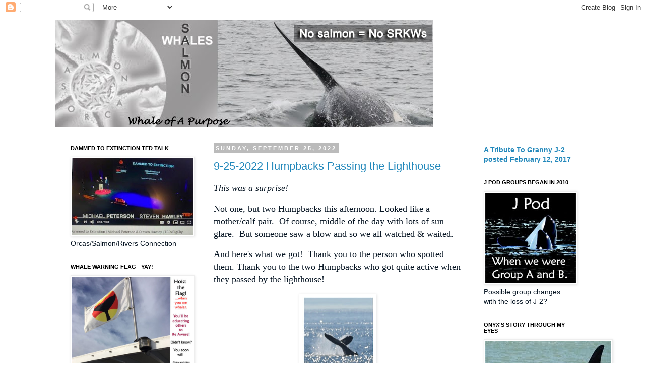

--- FILE ---
content_type: text/html; charset=UTF-8
request_url: https://whale-of-a-porpoise.blogspot.com/2022/09/
body_size: 24409
content:
<!DOCTYPE html>
<html class='v2' dir='ltr' lang='en'>
<head>
<link href='https://www.blogger.com/static/v1/widgets/335934321-css_bundle_v2.css' rel='stylesheet' type='text/css'/>
<meta content='width=1100' name='viewport'/>
<meta content='text/html; charset=UTF-8' http-equiv='Content-Type'/>
<meta content='blogger' name='generator'/>
<link href='https://whale-of-a-porpoise.blogspot.com/favicon.ico' rel='icon' type='image/x-icon'/>
<link href='http://whale-of-a-porpoise.blogspot.com/2022/09/' rel='canonical'/>
<link rel="alternate" type="application/atom+xml" title="Whale of A &#39;Purpose&#39; - Atom" href="https://whale-of-a-porpoise.blogspot.com/feeds/posts/default" />
<link rel="alternate" type="application/rss+xml" title="Whale of A &#39;Purpose&#39; - RSS" href="https://whale-of-a-porpoise.blogspot.com/feeds/posts/default?alt=rss" />
<link rel="service.post" type="application/atom+xml" title="Whale of A &#39;Purpose&#39; - Atom" href="https://www.blogger.com/feeds/4483295332634826904/posts/default" />
<!--Can't find substitution for tag [blog.ieCssRetrofitLinks]-->
<meta content='http://whale-of-a-porpoise.blogspot.com/2022/09/' property='og:url'/>
<meta content='Whale of A &#39;Purpose&#39;' property='og:title'/>
<meta content='COME WHALE AWAY WITH ME!!
Sharing my killer whale
encounters with you.
Whether from shore or a boat,
I&amp;#39;ll bring the whales to you 
no matter where you live. Enjoy!

Make a SPLASH in the World &amp;amp;
Always remember Faith L57 !' property='og:description'/>
<title>Whale of A 'Purpose': September 2022</title>
<style id='page-skin-1' type='text/css'><!--
/*
-----------------------------------------------
Blogger Template Style
Name:     Simple
Designer: Josh Peterson
URL:      www.noaesthetic.com
----------------------------------------------- */
/* Variable definitions
====================
<Variable name="keycolor" description="Main Color" type="color" default="#66bbdd"/>
<Group description="Page Text" selector="body">
<Variable name="body.font" description="Font" type="font"
default="normal normal 12px Arial, Tahoma, Helvetica, FreeSans, sans-serif"/>
<Variable name="body.text.color" description="Text Color" type="color" default="#222222"/>
</Group>
<Group description="Backgrounds" selector=".body-fauxcolumns-outer">
<Variable name="body.background.color" description="Outer Background" type="color" default="#66bbdd"/>
<Variable name="content.background.color" description="Main Background" type="color" default="#ffffff"/>
<Variable name="header.background.color" description="Header Background" type="color" default="transparent"/>
</Group>
<Group description="Links" selector=".main-outer">
<Variable name="link.color" description="Link Color" type="color" default="#2288bb"/>
<Variable name="link.visited.color" description="Visited Color" type="color" default="#888888"/>
<Variable name="link.hover.color" description="Hover Color" type="color" default="#33aaff"/>
</Group>
<Group description="Blog Title" selector=".header h1">
<Variable name="header.font" description="Font" type="font"
default="normal normal 60px Arial, Tahoma, Helvetica, FreeSans, sans-serif"/>
<Variable name="header.text.color" description="Title Color" type="color" default="#3399bb" />
</Group>
<Group description="Blog Description" selector=".header .description">
<Variable name="description.text.color" description="Description Color" type="color"
default="#777777" />
</Group>
<Group description="Tabs Text" selector=".tabs-inner .widget li a">
<Variable name="tabs.font" description="Font" type="font"
default="normal normal 14px Arial, Tahoma, Helvetica, FreeSans, sans-serif"/>
<Variable name="tabs.text.color" description="Text Color" type="color" default="#999999"/>
<Variable name="tabs.selected.text.color" description="Selected Color" type="color" default="#000000"/>
</Group>
<Group description="Tabs Background" selector=".tabs-outer .PageList">
<Variable name="tabs.background.color" description="Background Color" type="color" default="#f5f5f5"/>
<Variable name="tabs.selected.background.color" description="Selected Color" type="color" default="#eeeeee"/>
</Group>
<Group description="Post Title" selector="h3.post-title, .comments h4">
<Variable name="post.title.font" description="Font" type="font"
default="normal normal 22px Arial, Tahoma, Helvetica, FreeSans, sans-serif"/>
</Group>
<Group description="Date Header" selector=".date-header">
<Variable name="date.header.color" description="Text Color" type="color"
default="#081624"/>
<Variable name="date.header.background.color" description="Background Color" type="color"
default="transparent"/>
</Group>
<Group description="Post Footer" selector=".post-footer">
<Variable name="post.footer.text.color" description="Text Color" type="color" default="#666666"/>
<Variable name="post.footer.background.color" description="Background Color" type="color"
default="#f9f9f9"/>
<Variable name="post.footer.border.color" description="Shadow Color" type="color" default="#eeeeee"/>
</Group>
<Group description="Gadgets" selector="h2">
<Variable name="widget.title.font" description="Title Font" type="font"
default="normal bold 11px Arial, Tahoma, Helvetica, FreeSans, sans-serif"/>
<Variable name="widget.title.text.color" description="Title Color" type="color" default="#000000"/>
<Variable name="widget.alternate.text.color" description="Alternate Color" type="color" default="#999999"/>
</Group>
<Group description="Images" selector=".main-inner">
<Variable name="image.background.color" description="Background Color" type="color" default="#ffffff"/>
<Variable name="image.border.color" description="Border Color" type="color" default="#eeeeee"/>
<Variable name="image.text.color" description="Caption Text Color" type="color" default="#081624"/>
</Group>
<Group description="Accents" selector=".content-inner">
<Variable name="body.rule.color" description="Separator Line Color" type="color" default="#eeeeee"/>
<Variable name="tabs.border.color" description="Tabs Border Color" type="color" default="transparent"/>
</Group>
<Variable name="body.background" description="Body Background" type="background"
color="#ffffff" default="$(color) none repeat scroll top left"/>
<Variable name="body.background.override" description="Body Background Override" type="string" default=""/>
<Variable name="body.background.gradient.cap" description="Body Gradient Cap" type="url"
default="url(//www.blogblog.com/1kt/simple/gradients_light.png)"/>
<Variable name="body.background.gradient.tile" description="Body Gradient Tile" type="url"
default="url(//www.blogblog.com/1kt/simple/body_gradient_tile_light.png)"/>
<Variable name="content.background.color.selector" description="Content Background Color Selector" type="string" default=".content-inner"/>
<Variable name="content.padding" description="Content Padding" type="length" default="10px"/>
<Variable name="content.padding.horizontal" description="Content Horizontal Padding" type="length" default="10px"/>
<Variable name="content.shadow.spread" description="Content Shadow Spread" type="length" default="40px"/>
<Variable name="content.shadow.spread.webkit" description="Content Shadow Spread (WebKit)" type="length" default="5px"/>
<Variable name="content.shadow.spread.ie" description="Content Shadow Spread (IE)" type="length" default="10px"/>
<Variable name="main.border.width" description="Main Border Width" type="length" default="0"/>
<Variable name="header.background.gradient" description="Header Gradient" type="url" default="none"/>
<Variable name="header.shadow.offset.left" description="Header Shadow Offset Left" type="length" default="-1px"/>
<Variable name="header.shadow.offset.top" description="Header Shadow Offset Top" type="length" default="-1px"/>
<Variable name="header.shadow.spread" description="Header Shadow Spread" type="length" default="1px"/>
<Variable name="header.padding" description="Header Padding" type="length" default="30px"/>
<Variable name="header.border.size" description="Header Border Size" type="length" default="1px"/>
<Variable name="header.bottom.border.size" description="Header Bottom Border Size" type="length" default="1px"/>
<Variable name="header.border.horizontalsize" description="Header Horizontal Border Size" type="length" default="0"/>
<Variable name="description.text.size" description="Description Text Size" type="string" default="140%"/>
<Variable name="tabs.margin.top" description="Tabs Margin Top" type="length" default="0" />
<Variable name="tabs.margin.side" description="Tabs Side Margin" type="length" default="30px" />
<Variable name="tabs.background.gradient" description="Tabs Background Gradient" type="url"
default="url(//www.blogblog.com/1kt/simple/gradients_light.png)"/>
<Variable name="tabs.border.width" description="Tabs Border Width" type="length" default="1px"/>
<Variable name="tabs.bevel.border.width" description="Tabs Bevel Border Width" type="length" default="1px"/>
<Variable name="date.header.padding" description="Date Header Padding" type="string" default="inherit"/>
<Variable name="date.header.letterspacing" description="Date Header Letter Spacing" type="string" default="inherit"/>
<Variable name="date.header.margin" description="Date Header Margin" type="string" default="inherit"/>
<Variable name="post.margin.bottom" description="Post Bottom Margin" type="length" default="25px"/>
<Variable name="image.border.small.size" description="Image Border Small Size" type="length" default="2px"/>
<Variable name="image.border.large.size" description="Image Border Large Size" type="length" default="5px"/>
<Variable name="page.width.selector" description="Page Width Selector" type="string" default=".region-inner"/>
<Variable name="page.width" description="Page Width" type="string" default="auto"/>
<Variable name="main.section.margin" description="Main Section Margin" type="length" default="15px"/>
<Variable name="main.padding" description="Main Padding" type="length" default="15px"/>
<Variable name="main.padding.top" description="Main Padding Top" type="length" default="30px"/>
<Variable name="main.padding.bottom" description="Main Padding Bottom" type="length" default="30px"/>
<Variable name="paging.background"
color="#ffffff"
description="Background of blog paging area" type="background"
default="transparent none no-repeat scroll top center"/>
<Variable name="footer.bevel" description="Bevel border length of footer" type="length" default="0"/>
<Variable name="mobile.background.overlay" description="Mobile Background Overlay" type="string"
default="transparent none repeat scroll top left"/>
<Variable name="mobile.background.size" description="Mobile Background Size" type="string" default="auto"/>
<Variable name="mobile.button.color" description="Mobile Button Color" type="color" default="#ffffff" />
<Variable name="startSide" description="Side where text starts in blog language" type="automatic" default="left"/>
<Variable name="endSide" description="Side where text ends in blog language" type="automatic" default="right"/>
*/
/* Content
----------------------------------------------- */
body, .body-fauxcolumn-outer {
font: normal normal 14px Verdana, Geneva, sans-serif;
color: #081624;
background: #ffffff none repeat scroll top left;
padding: 0 0 0 0;
}
html body .region-inner {
min-width: 0;
max-width: 100%;
width: auto;
}
a:link {
text-decoration:none;
color: #2288bb;
}
a:visited {
text-decoration:none;
color: #888888;
}
a:hover {
text-decoration:underline;
color: #33aaff;
}
.body-fauxcolumn-outer .fauxcolumn-inner {
background: transparent none repeat scroll top left;
_background-image: none;
}
.body-fauxcolumn-outer .cap-top {
position: absolute;
z-index: 1;
height: 400px;
width: 100%;
background: #ffffff none repeat scroll top left;
}
.body-fauxcolumn-outer .cap-top .cap-left {
width: 100%;
background: transparent none repeat-x scroll top left;
_background-image: none;
}
.content-outer {
-moz-box-shadow: 0 0 0 rgba(0, 0, 0, .15);
-webkit-box-shadow: 0 0 0 rgba(0, 0, 0, .15);
-goog-ms-box-shadow: 0 0 0 #333333;
box-shadow: 0 0 0 rgba(0, 0, 0, .15);
margin-bottom: 1px;
}
.content-inner {
padding: 10px 40px;
}
.content-inner {
background-color: #ffffff;
}
/* Header
----------------------------------------------- */
.header-outer {
background: transparent none repeat-x scroll 0 -400px;
_background-image: none;
}
.Header h1 {
font: normal normal 40px 'Trebuchet MS',Trebuchet,Verdana,sans-serif;
color: #000000;
text-shadow: 0 0 0 rgba(0, 0, 0, .2);
}
.Header h1 a {
color: #000000;
}
.Header .description {
font-size: 18px;
color: #000000;
}
.header-inner .Header .titlewrapper {
padding: 22px 0;
}
.header-inner .Header .descriptionwrapper {
padding: 0 0;
}
/* Tabs
----------------------------------------------- */
.tabs-inner .section:first-child {
border-top: 0 solid #dddddd;
}
.tabs-inner .section:first-child ul {
margin-top: -1px;
border-top: 1px solid #dddddd;
border-left: 1px solid #dddddd;
border-right: 1px solid #dddddd;
}
.tabs-inner .widget ul {
background: transparent none repeat-x scroll 0 -800px;
_background-image: none;
border-bottom: 1px solid #dddddd;
margin-top: 0;
margin-left: -30px;
margin-right: -30px;
}
.tabs-inner .widget li a {
display: inline-block;
padding: .6em 1em;
font: normal normal 14px Verdana, Geneva, sans-serif;
color: #000000;
border-left: 1px solid #ffffff;
border-right: 1px solid #dddddd;
}
.tabs-inner .widget li:first-child a {
border-left: none;
}
.tabs-inner .widget li.selected a, .tabs-inner .widget li a:hover {
color: #000000;
background-color: #eeeeee;
text-decoration: none;
}
/* Columns
----------------------------------------------- */
.main-outer {
border-top: 0 solid transparent;
}
.fauxcolumn-left-outer .fauxcolumn-inner {
border-right: 1px solid transparent;
}
.fauxcolumn-right-outer .fauxcolumn-inner {
border-left: 1px solid transparent;
}
/* Headings
----------------------------------------------- */
h2 {
margin: 0 0 1em 0;
font: normal bold 11px 'Trebuchet MS',Trebuchet,Verdana,sans-serif;
color: #000000;
text-transform: uppercase;
}
/* Widgets
----------------------------------------------- */
.widget .zippy {
color: #999999;
text-shadow: 2px 2px 1px rgba(0, 0, 0, .1);
}
.widget .popular-posts ul {
list-style: none;
}
/* Posts
----------------------------------------------- */
.date-header span {
background-color: #bbbbbb;
color: #ffffff;
padding: 0.4em;
letter-spacing: 3px;
margin: inherit;
}
.main-inner {
padding-top: 35px;
padding-bottom: 65px;
}
.main-inner .column-center-inner {
padding: 0 0;
}
.main-inner .column-center-inner .section {
margin: 0 1em;
}
.post {
margin: 0 0 45px 0;
}
h3.post-title, .comments h4 {
font: normal normal 22px 'Trebuchet MS',Trebuchet,Verdana,sans-serif;
margin: .75em 0 0;
}
.post-body {
font-size: 110%;
line-height: 1.4;
position: relative;
}
.post-body img, .post-body .tr-caption-container, .Profile img, .Image img,
.BlogList .item-thumbnail img {
padding: 2px;
background: #ffffff;
border: 1px solid #eeeeee;
-moz-box-shadow: 1px 1px 5px rgba(0, 0, 0, .1);
-webkit-box-shadow: 1px 1px 5px rgba(0, 0, 0, .1);
box-shadow: 1px 1px 5px rgba(0, 0, 0, .1);
}
.post-body img, .post-body .tr-caption-container {
padding: 5px;
}
.post-body .tr-caption-container {
color: #081624;
}
.post-body .tr-caption-container img {
padding: 0;
background: transparent;
border: none;
-moz-box-shadow: 0 0 0 rgba(0, 0, 0, .1);
-webkit-box-shadow: 0 0 0 rgba(0, 0, 0, .1);
box-shadow: 0 0 0 rgba(0, 0, 0, .1);
}
.post-header {
margin: 0 0 1.5em;
line-height: 1.6;
font-size: 90%;
}
.post-footer {
margin: 20px -2px 0;
padding: 5px 10px;
color: #666666;
background-color: #eeeeee;
border-bottom: 1px solid #eeeeee;
line-height: 1.6;
font-size: 90%;
}
#comments .comment-author {
padding-top: 1.5em;
border-top: 1px solid transparent;
background-position: 0 1.5em;
}
#comments .comment-author:first-child {
padding-top: 0;
border-top: none;
}
.avatar-image-container {
margin: .2em 0 0;
}
#comments .avatar-image-container img {
border: 1px solid #eeeeee;
}
/* Comments
----------------------------------------------- */
.comments .comments-content .icon.blog-author {
background-repeat: no-repeat;
background-image: url([data-uri]);
}
.comments .comments-content .loadmore a {
border-top: 1px solid #999999;
border-bottom: 1px solid #999999;
}
.comments .comment-thread.inline-thread {
background-color: #eeeeee;
}
.comments .continue {
border-top: 2px solid #999999;
}
/* Accents
---------------------------------------------- */
.section-columns td.columns-cell {
border-left: 1px solid transparent;
}
.blog-pager {
background: transparent url(//www.blogblog.com/1kt/simple/paging_dot.png) repeat-x scroll top center;
}
.blog-pager-older-link, .home-link,
.blog-pager-newer-link {
background-color: #ffffff;
padding: 5px;
}
.footer-outer {
border-top: 1px dashed #bbbbbb;
}
/* Mobile
----------------------------------------------- */
body.mobile  {
background-size: auto;
}
.mobile .body-fauxcolumn-outer {
background: transparent none repeat scroll top left;
}
.mobile .body-fauxcolumn-outer .cap-top {
background-size: 100% auto;
}
.mobile .content-outer {
-webkit-box-shadow: 0 0 3px rgba(0, 0, 0, .15);
box-shadow: 0 0 3px rgba(0, 0, 0, .15);
padding: 0 0;
}
body.mobile .AdSense {
margin: 0 -0;
}
.mobile .tabs-inner .widget ul {
margin-left: 0;
margin-right: 0;
}
.mobile .post {
margin: 0;
}
.mobile .main-inner .column-center-inner .section {
margin: 0;
}
.mobile .date-header span {
padding: 0.1em 10px;
margin: 0 -10px;
}
.mobile h3.post-title {
margin: 0;
}
.mobile .blog-pager {
background: transparent none no-repeat scroll top center;
}
.mobile .footer-outer {
border-top: none;
}
.mobile .main-inner, .mobile .footer-inner {
background-color: #ffffff;
}
.mobile-index-contents {
color: #081624;
}
.mobile-link-button {
background-color: #2288bb;
}
.mobile-link-button a:link, .mobile-link-button a:visited {
color: #ffffff;
}
.mobile .tabs-inner .section:first-child {
border-top: none;
}
.mobile .tabs-inner .PageList .widget-content {
background-color: #eeeeee;
color: #000000;
border-top: 1px solid #dddddd;
border-bottom: 1px solid #dddddd;
}
.mobile .tabs-inner .PageList .widget-content .pagelist-arrow {
border-left: 1px solid #dddddd;
}

--></style>
<style id='template-skin-1' type='text/css'><!--
body {
min-width: 1140px;
}
.content-outer, .content-fauxcolumn-outer, .region-inner {
min-width: 1140px;
max-width: 1140px;
_width: 1140px;
}
.main-inner .columns {
padding-left: 300px;
padding-right: 240px;
}
.main-inner .fauxcolumn-center-outer {
left: 300px;
right: 240px;
/* IE6 does not respect left and right together */
_width: expression(this.parentNode.offsetWidth -
parseInt("300px") -
parseInt("240px") + 'px');
}
.main-inner .fauxcolumn-left-outer {
width: 300px;
}
.main-inner .fauxcolumn-right-outer {
width: 240px;
}
.main-inner .column-left-outer {
width: 300px;
right: 100%;
margin-left: -300px;
}
.main-inner .column-right-outer {
width: 240px;
margin-right: -240px;
}
#layout {
min-width: 0;
}
#layout .content-outer {
min-width: 0;
width: 800px;
}
#layout .region-inner {
min-width: 0;
width: auto;
}
body#layout div.add_widget {
padding: 8px;
}
body#layout div.add_widget a {
margin-left: 32px;
}
--></style>
<link href='https://www.blogger.com/dyn-css/authorization.css?targetBlogID=4483295332634826904&amp;zx=d58788d2-826c-47bb-897b-8e55c88e0012' media='none' onload='if(media!=&#39;all&#39;)media=&#39;all&#39;' rel='stylesheet'/><noscript><link href='https://www.blogger.com/dyn-css/authorization.css?targetBlogID=4483295332634826904&amp;zx=d58788d2-826c-47bb-897b-8e55c88e0012' rel='stylesheet'/></noscript>
<meta name='google-adsense-platform-account' content='ca-host-pub-1556223355139109'/>
<meta name='google-adsense-platform-domain' content='blogspot.com'/>

</head>
<body class='loading'>
<div class='navbar section' id='navbar' name='Navbar'><div class='widget Navbar' data-version='1' id='Navbar1'><script type="text/javascript">
    function setAttributeOnload(object, attribute, val) {
      if(window.addEventListener) {
        window.addEventListener('load',
          function(){ object[attribute] = val; }, false);
      } else {
        window.attachEvent('onload', function(){ object[attribute] = val; });
      }
    }
  </script>
<div id="navbar-iframe-container"></div>
<script type="text/javascript" src="https://apis.google.com/js/platform.js"></script>
<script type="text/javascript">
      gapi.load("gapi.iframes:gapi.iframes.style.bubble", function() {
        if (gapi.iframes && gapi.iframes.getContext) {
          gapi.iframes.getContext().openChild({
              url: 'https://www.blogger.com/navbar/4483295332634826904?origin\x3dhttps://whale-of-a-porpoise.blogspot.com',
              where: document.getElementById("navbar-iframe-container"),
              id: "navbar-iframe"
          });
        }
      });
    </script><script type="text/javascript">
(function() {
var script = document.createElement('script');
script.type = 'text/javascript';
script.src = '//pagead2.googlesyndication.com/pagead/js/google_top_exp.js';
var head = document.getElementsByTagName('head')[0];
if (head) {
head.appendChild(script);
}})();
</script>
</div></div>
<div class='body-fauxcolumns'>
<div class='fauxcolumn-outer body-fauxcolumn-outer'>
<div class='cap-top'>
<div class='cap-left'></div>
<div class='cap-right'></div>
</div>
<div class='fauxborder-left'>
<div class='fauxborder-right'></div>
<div class='fauxcolumn-inner'>
</div>
</div>
<div class='cap-bottom'>
<div class='cap-left'></div>
<div class='cap-right'></div>
</div>
</div>
</div>
<div class='content'>
<div class='content-fauxcolumns'>
<div class='fauxcolumn-outer content-fauxcolumn-outer'>
<div class='cap-top'>
<div class='cap-left'></div>
<div class='cap-right'></div>
</div>
<div class='fauxborder-left'>
<div class='fauxborder-right'></div>
<div class='fauxcolumn-inner'>
</div>
</div>
<div class='cap-bottom'>
<div class='cap-left'></div>
<div class='cap-right'></div>
</div>
</div>
</div>
<div class='content-outer'>
<div class='content-cap-top cap-top'>
<div class='cap-left'></div>
<div class='cap-right'></div>
</div>
<div class='fauxborder-left content-fauxborder-left'>
<div class='fauxborder-right content-fauxborder-right'></div>
<div class='content-inner'>
<header>
<div class='header-outer'>
<div class='header-cap-top cap-top'>
<div class='cap-left'></div>
<div class='cap-right'></div>
</div>
<div class='fauxborder-left header-fauxborder-left'>
<div class='fauxborder-right header-fauxborder-right'></div>
<div class='region-inner header-inner'>
<div class='header section' id='header' name='Header'><div class='widget Header' data-version='1' id='Header1'>
<div id='header-inner'>
<a href='https://whale-of-a-porpoise.blogspot.com/' style='display: block'>
<img alt='Whale of A &#39;Purpose&#39;' height='213px; ' id='Header1_headerimg' src='https://blogger.googleusercontent.com/img/b/R29vZ2xl/AVvXsEg32NvbS14PjiOTaXOmt0_6Mvb6UgaYkzIvEJLWSaZsk4nvPgDqa7COO9ndkwA2C27YeevjoZ1ug5fiOT5CGigQrTy1KTTzYljv6y79YgcrYVrG1ez5MH1ra4ADThVvwqBmD8qTZVHJJeU/s1600/Banner-2018.jpg' style='display: block' width='750px; '/>
</a>
</div>
</div></div>
</div>
</div>
<div class='header-cap-bottom cap-bottom'>
<div class='cap-left'></div>
<div class='cap-right'></div>
</div>
</div>
</header>
<div class='tabs-outer'>
<div class='tabs-cap-top cap-top'>
<div class='cap-left'></div>
<div class='cap-right'></div>
</div>
<div class='fauxborder-left tabs-fauxborder-left'>
<div class='fauxborder-right tabs-fauxborder-right'></div>
<div class='region-inner tabs-inner'>
<div class='tabs no-items section' id='crosscol' name='Cross-Column'></div>
<div class='tabs no-items section' id='crosscol-overflow' name='Cross-Column 2'></div>
</div>
</div>
<div class='tabs-cap-bottom cap-bottom'>
<div class='cap-left'></div>
<div class='cap-right'></div>
</div>
</div>
<div class='main-outer'>
<div class='main-cap-top cap-top'>
<div class='cap-left'></div>
<div class='cap-right'></div>
</div>
<div class='fauxborder-left main-fauxborder-left'>
<div class='fauxborder-right main-fauxborder-right'></div>
<div class='region-inner main-inner'>
<div class='columns fauxcolumns'>
<div class='fauxcolumn-outer fauxcolumn-center-outer'>
<div class='cap-top'>
<div class='cap-left'></div>
<div class='cap-right'></div>
</div>
<div class='fauxborder-left'>
<div class='fauxborder-right'></div>
<div class='fauxcolumn-inner'>
</div>
</div>
<div class='cap-bottom'>
<div class='cap-left'></div>
<div class='cap-right'></div>
</div>
</div>
<div class='fauxcolumn-outer fauxcolumn-left-outer'>
<div class='cap-top'>
<div class='cap-left'></div>
<div class='cap-right'></div>
</div>
<div class='fauxborder-left'>
<div class='fauxborder-right'></div>
<div class='fauxcolumn-inner'>
</div>
</div>
<div class='cap-bottom'>
<div class='cap-left'></div>
<div class='cap-right'></div>
</div>
</div>
<div class='fauxcolumn-outer fauxcolumn-right-outer'>
<div class='cap-top'>
<div class='cap-left'></div>
<div class='cap-right'></div>
</div>
<div class='fauxborder-left'>
<div class='fauxborder-right'></div>
<div class='fauxcolumn-inner'>
</div>
</div>
<div class='cap-bottom'>
<div class='cap-left'></div>
<div class='cap-right'></div>
</div>
</div>
<!-- corrects IE6 width calculation -->
<div class='columns-inner'>
<div class='column-center-outer'>
<div class='column-center-inner'>
<div class='main section' id='main' name='Main'><div class='widget Blog' data-version='1' id='Blog1'>
<div class='blog-posts hfeed'>

          <div class="date-outer">
        
<h2 class='date-header'><span>Sunday, September 25, 2022</span></h2>

          <div class="date-posts">
        
<div class='post-outer'>
<div class='post hentry uncustomized-post-template' itemprop='blogPost' itemscope='itemscope' itemtype='http://schema.org/BlogPosting'>
<meta content='https://blogger.googleusercontent.com/img/b/R29vZ2xl/AVvXsEg7n7CaQtvh1rqd94XVbDrSIJXJPQSf4ze5papqXF15PnWTPwUoEoG1x4KkPw1vDkJe2NzNDOn5eMlYLmGhshoLr7X_lb_QbjM4N_g2ZLhB4jXBVTdg9Pmbg5czcRqZhIkThktQLysqA-orKAcBjWZ_6jStw0d18R4RKGJQi1gfkHQoN_jr7QiDPILS/w142-h640/09252022-HBs-BLOG-A1.jpg' itemprop='image_url'/>
<meta content='4483295332634826904' itemprop='blogId'/>
<meta content='2211837255384161418' itemprop='postId'/>
<a name='2211837255384161418'></a>
<h3 class='post-title entry-title' itemprop='name'>
<a href='https://whale-of-a-porpoise.blogspot.com/2022/09/9-25-2022-humpbacks-passing-lighthouse.html'>9-25-2022 Humpbacks Passing the Lighthouse</a>
</h3>
<div class='post-header'>
<div class='post-header-line-1'></div>
</div>
<div class='post-body entry-content' id='post-body-2211837255384161418' itemprop='description articleBody'>
<p><span style="font-family: verdana; font-size: large;"><i>This was a surprise!&nbsp; &nbsp;</i></span></p><p><span style="font-family: verdana; font-size: large;">Not one, but two Humpbacks this afternoon.&nbsp;</span><span style="font-family: verdana; font-size: large;">Looked like a mother/calf pair.&nbsp;&nbsp;</span><span style="font-family: verdana; font-size: large;">Of course,</span><span style="font-family: verdana; font-size: large;">&nbsp;middle of the day with lots of sun glare.&nbsp;&nbsp;</span><span style="font-family: verdana; font-size: large;">But someone saw a blow and so we all watched &amp; waited.&nbsp;</span></p><p><span style="font-family: verdana; font-size: large;">And here's what we got!&nbsp; Thank you to the person who spotted them. Thank you to the two Humpbacks who got quite active when they passed by the lighthouse!</span></p><p></p><div class="separator" style="clear: both; text-align: center;"><a href="https://blogger.googleusercontent.com/img/b/R29vZ2xl/AVvXsEg7n7CaQtvh1rqd94XVbDrSIJXJPQSf4ze5papqXF15PnWTPwUoEoG1x4KkPw1vDkJe2NzNDOn5eMlYLmGhshoLr7X_lb_QbjM4N_g2ZLhB4jXBVTdg9Pmbg5czcRqZhIkThktQLysqA-orKAcBjWZ_6jStw0d18R4RKGJQi1gfkHQoN_jr7QiDPILS/s1572/09252022-HBs-BLOG-A1.jpg" imageanchor="1" style="margin-left: 1em; margin-right: 1em;"><img border="0" data-original-height="1572" data-original-width="351" height="640" src="https://blogger.googleusercontent.com/img/b/R29vZ2xl/AVvXsEg7n7CaQtvh1rqd94XVbDrSIJXJPQSf4ze5papqXF15PnWTPwUoEoG1x4KkPw1vDkJe2NzNDOn5eMlYLmGhshoLr7X_lb_QbjM4N_g2ZLhB4jXBVTdg9Pmbg5czcRqZhIkThktQLysqA-orKAcBjWZ_6jStw0d18R4RKGJQi1gfkHQoN_jr7QiDPILS/w142-h640/09252022-HBs-BLOG-A1.jpg" width="142" /></a></div><p></p><p></p><div class="separator" style="clear: both; text-align: center;"><a href="https://blogger.googleusercontent.com/img/b/R29vZ2xl/AVvXsEhVZJAuLTkoTwgvjnmNwTM_veEGG4aBWAjc95nAR9zzZ8trr0qHb2gJr86KxZvmU3K6bhRNXLhUfqx4i9Tv5xAxJ9ifFoZpSSE3vgB1GdTBR6f0xv3aTE0w62Uj20Ar4QG7TC2TbnOoytQwKn8DI9zRcr0LLJ9d62scZMt9hYrAKii7p-skoXIPG-WP/s1281/09252022-HBs-BLOG-A2.jpg" imageanchor="1" style="margin-left: 1em; margin-right: 1em;"><img border="0" data-original-height="1281" data-original-width="727" height="320" src="https://blogger.googleusercontent.com/img/b/R29vZ2xl/AVvXsEhVZJAuLTkoTwgvjnmNwTM_veEGG4aBWAjc95nAR9zzZ8trr0qHb2gJr86KxZvmU3K6bhRNXLhUfqx4i9Tv5xAxJ9ifFoZpSSE3vgB1GdTBR6f0xv3aTE0w62Uj20Ar4QG7TC2TbnOoytQwKn8DI9zRcr0LLJ9d62scZMt9hYrAKii7p-skoXIPG-WP/s320/09252022-HBs-BLOG-A2.jpg" width="182" /></a></div><p></p><p></p><div class="separator" style="clear: both; text-align: center;"><a href="https://blogger.googleusercontent.com/img/b/R29vZ2xl/AVvXsEjWe87rIiO-u2BtTL8peVQgt4dGE3y8BUVSqsSBfWiAhhpB3BwgomfDlBVOy9ojTHz7pbfuXDUnm0UIS5CsZfJm29lHoPP9b9R4MTVPWrDx1CH0432PGlzqdrWtQUy-chW5hD2MwsBp31UHtfIAtq6WYeuTxRV4p3tbP7SeXb3GGI-l1AvTVRA3K7v7/s900/09252022-HBs-BLOG-A3.jpg" imageanchor="1" style="margin-left: 1em; margin-right: 1em;"><img border="0" data-original-height="900" data-original-width="438" height="400" src="https://blogger.googleusercontent.com/img/b/R29vZ2xl/AVvXsEjWe87rIiO-u2BtTL8peVQgt4dGE3y8BUVSqsSBfWiAhhpB3BwgomfDlBVOy9ojTHz7pbfuXDUnm0UIS5CsZfJm29lHoPP9b9R4MTVPWrDx1CH0432PGlzqdrWtQUy-chW5hD2MwsBp31UHtfIAtq6WYeuTxRV4p3tbP7SeXb3GGI-l1AvTVRA3K7v7/w195-h400/09252022-HBs-BLOG-A3.jpg" width="195" /></a></div><br /><br /><p></p><p><span style="font-family: verdana; font-size: medium;"><br /></span></p><p><span style="font-family: verdana; font-size: medium;"><br /></span></p><p><span style="font-family: verdana; font-size: medium;"><br /></span></p><p><span style="font-family: verdana; font-size: medium;"><br /></span></p><p><span style="font-family: verdana; font-size: medium;"><br /></span></p><p><br /><span style="font-family: verdana; font-size: medium;"><br /></span></p>
<div style='clear: both;'></div>
</div>
<div class='post-footer'>
<div class='post-footer-line post-footer-line-1'>
<span class='post-author vcard'>
Posted by
<span class='fn' itemprop='author' itemscope='itemscope' itemtype='http://schema.org/Person'>
<meta content='https://www.blogger.com/profile/12086736797960924418' itemprop='url'/>
<a class='g-profile' href='https://www.blogger.com/profile/12086736797960924418' rel='author' title='author profile'>
<span itemprop='name'>Jeanne</span>
</a>
</span>
</span>
<span class='post-timestamp'>
at
<meta content='http://whale-of-a-porpoise.blogspot.com/2022/09/9-25-2022-humpbacks-passing-lighthouse.html' itemprop='url'/>
<a class='timestamp-link' href='https://whale-of-a-porpoise.blogspot.com/2022/09/9-25-2022-humpbacks-passing-lighthouse.html' rel='bookmark' title='permanent link'><abbr class='published' itemprop='datePublished' title='2022-09-25T20:12:00-07:00'>8:12&#8239;PM</abbr></a>
</span>
<span class='post-comment-link'>
<a class='comment-link' href='https://www.blogger.com/comment/fullpage/post/4483295332634826904/2211837255384161418' onclick='javascript:window.open(this.href, "bloggerPopup", "toolbar=0,location=0,statusbar=1,menubar=0,scrollbars=yes,width=640,height=500"); return false;'>
No comments:
  </a>
</span>
<span class='post-icons'>
<span class='item-action'>
<a href='https://www.blogger.com/email-post/4483295332634826904/2211837255384161418' title='Email Post'>
<img alt='' class='icon-action' height='13' src='https://resources.blogblog.com/img/icon18_email.gif' width='18'/>
</a>
</span>
<span class='item-control blog-admin pid-1239602037'>
<a href='https://www.blogger.com/post-edit.g?blogID=4483295332634826904&postID=2211837255384161418&from=pencil' title='Edit Post'>
<img alt='' class='icon-action' height='18' src='https://resources.blogblog.com/img/icon18_edit_allbkg.gif' width='18'/>
</a>
</span>
</span>
<div class='post-share-buttons goog-inline-block'>
</div>
</div>
<div class='post-footer-line post-footer-line-2'>
<span class='post-labels'>
Labels:
<a href='https://whale-of-a-porpoise.blogspot.com/search/label/humpback%20whales%20in%20Haro%20Strait' rel='tag'>humpback whales in Haro Strait</a>
</span>
</div>
<div class='post-footer-line post-footer-line-3'>
<span class='post-location'>
</span>
</div>
</div>
</div>
</div>

          </div></div>
        

          <div class="date-outer">
        
<h2 class='date-header'><span>Monday, September 19, 2022</span></h2>

          <div class="date-posts">
        
<div class='post-outer'>
<div class='post hentry uncustomized-post-template' itemprop='blogPost' itemscope='itemscope' itemtype='http://schema.org/BlogPosting'>
<meta content='https://blogger.googleusercontent.com/img/b/R29vZ2xl/AVvXsEi7DT2yKHoRbuctSvPSrECLZq9lWvFzi-b64HOOJsbQm2zEQtGoe1sw9boM_lGDDuzdXyKg_G-8C5M-JtBxZsjH0f4Fs-t9V3NBFJWM_BUVg6qhryYrannz7xIvZOgAdfeYZTIgLqVPgtdc-OHoJWNSXh8kMiytMayq7xEVrJDX6S5KmABZ655YmC_A/w400-h379/09182022-Hyde-Blog-1.jpg' itemprop='image_url'/>
<meta content='4483295332634826904' itemprop='blogId'/>
<meta content='7400823181288434698' itemprop='postId'/>
<a name='7400823181288434698'></a>
<h3 class='post-title entry-title' itemprop='name'>
<a href='https://whale-of-a-porpoise.blogspot.com/2022/09/september-18-19-lots-going-on-these.html'>September 18 & 19 - Lots Going On These Last Two Days</a>
</h3>
<div class='post-header'>
<div class='post-header-line-1'></div>
</div>
<div class='post-body entry-content' id='post-body-7400823181288434698' itemprop='description articleBody'>
<p><span style="font-family: verdana; font-size: large;">The SRKWs had gone back out to sea.</span></p><p><span style="font-family: verdana; font-size: large;">We've been glad they have been gone most of the time because of the boat that sank.&nbsp;&nbsp;</span></p><p><span style="font-family: verdana; font-size: medium;"><b>Sept 18</b></span></p><p><span style="font-family: verdana; font-size: large;">Meanwhile there have been Transients in various places. There are two brothers, who seem to like to not do what the humans would like them to do and that is avoid the spill area where the boat went down.</span></p><p><span style="font-size: large;"><span style="font-family: verdana;">And they did it again. It was in the afternoon;&nbsp;J Pod was in the Strait of Juan de Fuca and inbound...oh, no!</span><span style="font-family: verdana;">&nbsp; Some Transient orcas showed up on TWM's web cam...they kept coming north, so I went to County Park to see what they would do...this image is of the crane that lifted the boat up to the surface...but there was much more to do.</span></span></p><p></p><div class="separator" style="clear: both; text-align: center;"><a href="https://blogger.googleusercontent.com/img/b/R29vZ2xl/AVvXsEi7DT2yKHoRbuctSvPSrECLZq9lWvFzi-b64HOOJsbQm2zEQtGoe1sw9boM_lGDDuzdXyKg_G-8C5M-JtBxZsjH0f4Fs-t9V3NBFJWM_BUVg6qhryYrannz7xIvZOgAdfeYZTIgLqVPgtdc-OHoJWNSXh8kMiytMayq7xEVrJDX6S5KmABZ655YmC_A/s900/09182022-Hyde-Blog-1.jpg" imageanchor="1" style="margin-left: 1em; margin-right: 1em;"><img border="0" data-original-height="853" data-original-width="900" height="379" src="https://blogger.googleusercontent.com/img/b/R29vZ2xl/AVvXsEi7DT2yKHoRbuctSvPSrECLZq9lWvFzi-b64HOOJsbQm2zEQtGoe1sw9boM_lGDDuzdXyKg_G-8C5M-JtBxZsjH0f4Fs-t9V3NBFJWM_BUVg6qhryYrannz7xIvZOgAdfeYZTIgLqVPgtdc-OHoJWNSXh8kMiytMayq7xEVrJDX6S5KmABZ655YmC_A/w400-h379/09182022-Hyde-Blog-1.jpg" width="400" /></a></div><br /><span style="font-family: verdana; font-size: large;">...what would those two brothers do?&nbsp;</span><p></p><p></p><div class="separator" style="clear: both; text-align: center;"><a href="https://blogger.googleusercontent.com/img/b/R29vZ2xl/AVvXsEiHuwirXL_S4TBLuQgm0aGYeYaf2hYp3Y75AKSTzmwLeczzI7YqyrslX5e-CmhRnAl7G_SarVtp9SVrCaBHb8xvlkbpijfQu7m-5pUjmQYY2fi90yYlKew-DhfSLwt4k5dw4flVDsY_FaZVSptF0hFZvMvWHbXN9NQKolTzJ8KAuRtxlHk45JcCwMyB/s750/09182022-Hyde-Blog-2.jpg" imageanchor="1" style="margin-left: 1em; margin-right: 1em;"><img border="0" data-original-height="501" data-original-width="750" height="268" src="https://blogger.googleusercontent.com/img/b/R29vZ2xl/AVvXsEiHuwirXL_S4TBLuQgm0aGYeYaf2hYp3Y75AKSTzmwLeczzI7YqyrslX5e-CmhRnAl7G_SarVtp9SVrCaBHb8xvlkbpijfQu7m-5pUjmQYY2fi90yYlKew-DhfSLwt4k5dw4flVDsY_FaZVSptF0hFZvMvWHbXN9NQKolTzJ8KAuRtxlHk45JcCwMyB/w400-h268/09182022-Hyde-Blog-2.jpg" width="400" /></a></div><br /><div class="separator" style="clear: both; text-align: center;"><a href="https://blogger.googleusercontent.com/img/b/R29vZ2xl/AVvXsEitGHcmT_NeInbGQ9RBioRzwEAe6Xqz-VCYwFYE7uOb8Ap_cxDn2ZIuX1dOCqZVNsBYbZe4gJMFqdJp6LLLYQa7l8V-W705nfT_V1tc5T4cC38ioLuRM9e4fd2A14zj9Uv7iaIDl9f8UbnOUfmDVBIpX05ISCSlaQVRorUv5LAqVVxs4gmaJzVtU-w8/s1144/09182022-Hyde-Blog-3.jpg" imageanchor="1" style="margin-left: 1em; margin-right: 1em;"><img border="0" data-original-height="1144" data-original-width="750" height="400" src="https://blogger.googleusercontent.com/img/b/R29vZ2xl/AVvXsEitGHcmT_NeInbGQ9RBioRzwEAe6Xqz-VCYwFYE7uOb8Ap_cxDn2ZIuX1dOCqZVNsBYbZe4gJMFqdJp6LLLYQa7l8V-W705nfT_V1tc5T4cC38ioLuRM9e4fd2A14zj9Uv7iaIDl9f8UbnOUfmDVBIpX05ISCSlaQVRorUv5LAqVVxs4gmaJzVtU-w8/w263-h400/09182022-Hyde-Blog-3.jpg" width="263" /></a></div><br /><div class="separator" style="clear: both; text-align: center;"><a href="https://blogger.googleusercontent.com/img/b/R29vZ2xl/AVvXsEisQpEbrKTR_ycux9N_CbGVpw9mvEfoXjiKiJEyPjLEbnhRyeFJMrQGdzwZblK0EVHjwVyU_auCzaHJ_ip7TwAh-uuL8AX07AObv7-CSkVkoFRLFfqWh7FzP52fh1BB4u0_3qRK_7GXTG3fpvzx5po0o7qJFwO8dHn-fg6sMrbxkZjzvyysH-7N3ZAh/s750/09182022-Hyde-Blog-4.jpg" imageanchor="1" style="margin-left: 1em; margin-right: 1em;"><img border="0" data-original-height="552" data-original-width="750" height="295" src="https://blogger.googleusercontent.com/img/b/R29vZ2xl/AVvXsEisQpEbrKTR_ycux9N_CbGVpw9mvEfoXjiKiJEyPjLEbnhRyeFJMrQGdzwZblK0EVHjwVyU_auCzaHJ_ip7TwAh-uuL8AX07AObv7-CSkVkoFRLFfqWh7FzP52fh1BB4u0_3qRK_7GXTG3fpvzx5po0o7qJFwO8dHn-fg6sMrbxkZjzvyysH-7N3ZAh/w400-h295/09182022-Hyde-Blog-4.jpg" width="400" /></a></div><br /><span style="font-family: verdana; font-size: large;">...just what they have done before...go on the inside of Low Island, which is just off County Park...and on the shore side of the crane/barge and sunken boat.</span><p></p><p></p><div class="separator" style="clear: both; text-align: center;"><a href="https://blogger.googleusercontent.com/img/b/R29vZ2xl/AVvXsEhryUyu0p1VCqMQrTQbZ5X-yUo7nn6uspUU37TvpeQu3vSjMW8QyDHU4nbFrs4oZNJKLzjxtMSO0SF5VwerZNhREwyTLTgJAuhhXmQTn81jh6-vBxq6sIfMHdSWBkYTPFsT-tDyGrs2r5mRTOtUeNzw2dv_iYA3QVxFCPBrycEOupz91mvu8eh8vhFQ/s750/09182022-Hyde-Blog-5.jpg" imageanchor="1" style="margin-left: 1em; margin-right: 1em;"><img border="0" data-original-height="338" data-original-width="750" height="180" src="https://blogger.googleusercontent.com/img/b/R29vZ2xl/AVvXsEhryUyu0p1VCqMQrTQbZ5X-yUo7nn6uspUU37TvpeQu3vSjMW8QyDHU4nbFrs4oZNJKLzjxtMSO0SF5VwerZNhREwyTLTgJAuhhXmQTn81jh6-vBxq6sIfMHdSWBkYTPFsT-tDyGrs2r5mRTOtUeNzw2dv_iYA3QVxFCPBrycEOupz91mvu8eh8vhFQ/w400-h180/09182022-Hyde-Blog-5.jpg" width="400" /></a></div><h1 style="text-align: center;"><a href="https://blogger.googleusercontent.com/img/b/R29vZ2xl/AVvXsEgZIOuKm8B8Vr7Enwj8taraismQ2YLZ8gKZo-UXvWrIJtnMN776EzL2j9F8Dk4rylGIZTJLFf0bZmf-IfkVIcQj23RDm3gCUaP7StzXmJSAPTmLKiKSb9XSAhfc6OUlro58K5ch-FhpE9Npuyq8HC7TnI-U3_ZsSsnNwTNQqe14WB-jwGizWjQoaJcI/s750/09182022-Hyde-Blog-6.JPG" imageanchor="1" style="margin-left: 1em; margin-right: 1em; text-align: center;"><img border="0" data-original-height="395" data-original-width="750" height="211" src="https://blogger.googleusercontent.com/img/b/R29vZ2xl/AVvXsEgZIOuKm8B8Vr7Enwj8taraismQ2YLZ8gKZo-UXvWrIJtnMN776EzL2j9F8Dk4rylGIZTJLFf0bZmf-IfkVIcQj23RDm3gCUaP7StzXmJSAPTmLKiKSb9XSAhfc6OUlro58K5ch-FhpE9Npuyq8HC7TnI-U3_ZsSsnNwTNQqe14WB-jwGizWjQoaJcI/w400-h211/09182022-Hyde-Blog-6.JPG" width="400" /></a></h1><br /><div class="separator" style="clear: both; text-align: center;"><a href="https://blogger.googleusercontent.com/img/b/R29vZ2xl/AVvXsEjYMfgBL0hIStBZoTr9a5nMdniatLifU5YuACKu8YAqAB_ri3mM-ptOORI-YcD354tiXb5bjYi07T9sPXUkgLIOVt9PoP9DToFQN09cBpetq2E3hT8SrGlnep0hH-V3gKXbwL4FGPzjovLjDTzlK5j4fV4fVy0qWWnJHKeGzlj0dsW7KQ45iz6cid4v/s750/09182022-Hyde-Blog-7.jpg" imageanchor="1" style="margin-left: 1em; margin-right: 1em;"><img border="0" data-original-height="395" data-original-width="750" height="211" src="https://blogger.googleusercontent.com/img/b/R29vZ2xl/AVvXsEjYMfgBL0hIStBZoTr9a5nMdniatLifU5YuACKu8YAqAB_ri3mM-ptOORI-YcD354tiXb5bjYi07T9sPXUkgLIOVt9PoP9DToFQN09cBpetq2E3hT8SrGlnep0hH-V3gKXbwL4FGPzjovLjDTzlK5j4fV4fVy0qWWnJHKeGzlj0dsW7KQ45iz6cid4v/w400-h211/09182022-Hyde-Blog-7.jpg" width="400" /></a></div><br /><span style="font-family: verdana; font-size: large;">...word was that J Pod was pretty much in the same place as they were about 5 hours before...</span><p></p><p><span style="font-family: verdana; font-size: large;">...then there was word that they might have come to Haro Strait after dark, but by the next morning 9-19 they were seen heading west at about the same place they had been the day before.</span></p><p><span style="font-family: verdana; font-size: large;">...well, they know what they are doing...</span></p><p><span style="font-family: verdana; font-size: large;">...my take on it is that maybe they had come in and even though they weren't detected over the hydrophones, that just maybe (a little levity here) they sent a 'scout' up island to check out the sunken ship situation (ha-ha).</span></p><p><span style="font-family: verdana; font-size: large;">(Note: we've seen the whales do this in the past only it was more about looking for fish than looking for the status of a sunken boat.)</span></p><p><span style="font-family: verdana; font-size: large;">(Levity continued...)&nbsp; Granny J-2 must have taught Shachi J-19 well.</span></p><p style="text-align: center;"><span style="font-family: verdana; font-size: large;"><b>'When in doubt, head out!'</b></span></p><p style="text-align: left;"><span style="font-family: verdana; font-size: large;"><b>Sept 19</b></span></p><p style="text-align: left;"><span style="font-family: verdana; font-size: large;">The sunken ship had been lifted&nbsp;to the surface but was still in the water. Official word came that they would be moving everything to shallower water and out of the travel path of the orcas.&nbsp; oohhh..</span></p><p style="text-align: left;"><span style="font-family: verdana;"><span style="font-size: large;">Success! And what an awesome event to watch...the patience, the coordination of so many.&nbsp; Thank you USCG, Dept of Ecology, deterrent team and so many others.&nbsp; Here are a few images from what I saw today.</span></span></p><p style="text-align: left;"><span style="font-family: verdana;"></span></p><div class="separator" style="clear: both; text-align: center;"><a href="https://blogger.googleusercontent.com/img/b/R29vZ2xl/AVvXsEhgH_TCYqefYw2Nm2BognaQ7SH8wgPxI5DBthPMAxTxcdK7lLZAZ5Jnrn7h8wSmvvUcISuQcpkId2YqdBbxEcUiJWt_A9YrVKStBDPEMzypBJVJFkHkxqi3uJhG6N2Phswzz0UXoNjjqe584V29l8HeLfoKV1MTNxSdHX3lqxqjGYV8CZHzQwyLfowG/s900/09192022-1.JPG" imageanchor="1" style="margin-left: 1em; margin-right: 1em;"><img border="0" data-original-height="504" data-original-width="900" height="224" src="https://blogger.googleusercontent.com/img/b/R29vZ2xl/AVvXsEhgH_TCYqefYw2Nm2BognaQ7SH8wgPxI5DBthPMAxTxcdK7lLZAZ5Jnrn7h8wSmvvUcISuQcpkId2YqdBbxEcUiJWt_A9YrVKStBDPEMzypBJVJFkHkxqi3uJhG6N2Phswzz0UXoNjjqe584V29l8HeLfoKV1MTNxSdHX3lqxqjGYV8CZHzQwyLfowG/w400-h224/09192022-1.JPG" width="400" /></a></div><span style="font-size: large;">The cable coming down toward the left side of this image is what the sunken boat is attached to. It wasn't as easy to see it as it was yesterday because it was on the far side. They were heading into Open Bay.</span><p></p><p style="text-align: left;"><span style="font-family: verdana;"><span style="font-size: large;">Three Dept of Ecology boats. the two closest each have one end of the boom that is moving a good distance behind the crane.&nbsp; The farthest boat appears to be a support Dept of Ecology boat.&nbsp;&nbsp;</span></span></p><p style="text-align: left;"><span style="font-family: verdana;"></span></p><div style="font-size: large; text-align: center;">&nbsp;<a href="https://blogger.googleusercontent.com/img/b/R29vZ2xl/AVvXsEgetf8qB_tziXEh1ewNm0_M9JC4JZ78eGUSVzJf0Il_R0v_l5_4_mUmzQNd_y2WHhZx5Z_Y651fFHvjoKMqVemG-GfU7fsF4Cgatf5yfc-CBCHf8RZl67vg3nq0UWOQ9bdrI7b5ZxZPffjwdBt0Ef-TP8nucvU9U_vxWKJ2GlCrm16B3TTtgzaxPJJh/s900/09192022-2.JPG" imageanchor="1" style="margin-left: 1em; margin-right: 1em; text-align: center;"><img border="0" data-original-height="400" data-original-width="900" height="178" src="https://blogger.googleusercontent.com/img/b/R29vZ2xl/AVvXsEgetf8qB_tziXEh1ewNm0_M9JC4JZ78eGUSVzJf0Il_R0v_l5_4_mUmzQNd_y2WHhZx5Z_Y651fFHvjoKMqVemG-GfU7fsF4Cgatf5yfc-CBCHf8RZl67vg3nq0UWOQ9bdrI7b5ZxZPffjwdBt0Ef-TP8nucvU9U_vxWKJ2GlCrm16B3TTtgzaxPJJh/w400-h178/09192022-2.JPG" width="400" /></a></div><div style="text-align: left;"><span style="font-size: large;">This image shows the extent of the boom.&nbsp; I would assume if there was a leakage from the rescued boat the boom was there and ready.</span></div><span style="font-family: verdana;"><div class="separator" style="clear: both; font-size: large; text-align: center;"><a href="https://blogger.googleusercontent.com/img/b/R29vZ2xl/AVvXsEjGHJB5IRrFa84m5_E2c2k8ypYj4KN4SxgGWHEzeU-iFMnBnZ2n3jEG2z-7PgO6CO8HgWvnYQXjde5xOne-8A700opxBrJLtvULdFIIJo5Z33ld2tlPys1c4Y4GlvmiSM5QrRxsYrYpBPJxHxgyVjj33YJP49LLOuXSd19dS191fYdOsRBLJgiRigv9/s900/09192022-3.JPG" imageanchor="1" style="margin-left: 1em; margin-right: 1em;"><img border="0" data-original-height="380" data-original-width="900" height="169" src="https://blogger.googleusercontent.com/img/b/R29vZ2xl/AVvXsEjGHJB5IRrFa84m5_E2c2k8ypYj4KN4SxgGWHEzeU-iFMnBnZ2n3jEG2z-7PgO6CO8HgWvnYQXjde5xOne-8A700opxBrJLtvULdFIIJo5Z33ld2tlPys1c4Y4GlvmiSM5QrRxsYrYpBPJxHxgyVjj33YJP49LLOuXSd19dS191fYdOsRBLJgiRigv9/w400-h169/09192022-3.JPG" width="400" /></a></div><span style="font-size: large;">I had seen some smaller boats, possibly DFO and/or WDFW, that were deterring speeding boats away from any interference in this operation.&nbsp;&nbsp;</span></span><p></p><p style="text-align: left;"><span style="font-family: verdana;"><span style="font-size: large;">The last boat I saw was the US Coast Guard ship.<br /></span><br /></span></p><div class="separator" style="clear: both; text-align: center;"><a href="https://blogger.googleusercontent.com/img/b/R29vZ2xl/AVvXsEi07pUJYB9e8rfg0unKHbppMCCYWo1NVDXUAElxBlGZ05LAWxYXfkiwDGUAIxWaFaSidK_59jzslMVaDsYCXiFwK8F5sqoooQkkR6jPNYySGIlVOvkyos8tqBJP89XFH7KwE9fr8fi4529t2i1fy-nNwBkyzMeJN6lLMDg9eKtHY8S7RDSoCZXrPvbH/s3413/09192022-4.JPG" imageanchor="1" style="margin-left: 1em; margin-right: 1em;"><img border="0" data-original-height="2022" data-original-width="3413" height="238" src="https://blogger.googleusercontent.com/img/b/R29vZ2xl/AVvXsEi07pUJYB9e8rfg0unKHbppMCCYWo1NVDXUAElxBlGZ05LAWxYXfkiwDGUAIxWaFaSidK_59jzslMVaDsYCXiFwK8F5sqoooQkkR6jPNYySGIlVOvkyos8tqBJP89XFH7KwE9fr8fi4529t2i1fy-nNwBkyzMeJN6lLMDg9eKtHY8S7RDSoCZXrPvbH/w400-h238/09192022-4.JPG" width="400" /></a></div><p></p><p style="text-align: left;"><span style="font-family: verdana; font-size: large;">This may be 'all in a day's work' for all who are working on these boats/ships.&nbsp;</span></p><p style="text-align: left;"><span style="font-family: verdana; font-size: large;">It is something that not everyone gets to witness.</span></p><p style="text-align: left;"><span style="font-family: verdana; font-size: large;"><b>Thank you, one and all for your service.</b></span></p>
<div style='clear: both;'></div>
</div>
<div class='post-footer'>
<div class='post-footer-line post-footer-line-1'>
<span class='post-author vcard'>
Posted by
<span class='fn' itemprop='author' itemscope='itemscope' itemtype='http://schema.org/Person'>
<meta content='https://www.blogger.com/profile/12086736797960924418' itemprop='url'/>
<a class='g-profile' href='https://www.blogger.com/profile/12086736797960924418' rel='author' title='author profile'>
<span itemprop='name'>Jeanne</span>
</a>
</span>
</span>
<span class='post-timestamp'>
at
<meta content='http://whale-of-a-porpoise.blogspot.com/2022/09/september-18-19-lots-going-on-these.html' itemprop='url'/>
<a class='timestamp-link' href='https://whale-of-a-porpoise.blogspot.com/2022/09/september-18-19-lots-going-on-these.html' rel='bookmark' title='permanent link'><abbr class='published' itemprop='datePublished' title='2022-09-19T18:55:00-07:00'>6:55&#8239;PM</abbr></a>
</span>
<span class='post-comment-link'>
<a class='comment-link' href='https://www.blogger.com/comment/fullpage/post/4483295332634826904/7400823181288434698' onclick='javascript:window.open(this.href, "bloggerPopup", "toolbar=0,location=0,statusbar=1,menubar=0,scrollbars=yes,width=640,height=500"); return false;'>
No comments:
  </a>
</span>
<span class='post-icons'>
<span class='item-action'>
<a href='https://www.blogger.com/email-post/4483295332634826904/7400823181288434698' title='Email Post'>
<img alt='' class='icon-action' height='13' src='https://resources.blogblog.com/img/icon18_email.gif' width='18'/>
</a>
</span>
<span class='item-control blog-admin pid-1239602037'>
<a href='https://www.blogger.com/post-edit.g?blogID=4483295332634826904&postID=7400823181288434698&from=pencil' title='Edit Post'>
<img alt='' class='icon-action' height='18' src='https://resources.blogblog.com/img/icon18_edit_allbkg.gif' width='18'/>
</a>
</span>
</span>
<div class='post-share-buttons goog-inline-block'>
</div>
</div>
<div class='post-footer-line post-footer-line-2'>
<span class='post-labels'>
</span>
</div>
<div class='post-footer-line post-footer-line-3'>
<span class='post-location'>
</span>
</div>
</div>
</div>
</div>

          </div></div>
        

          <div class="date-outer">
        
<h2 class='date-header'><span>Tuesday, September 13, 2022</span></h2>

          <div class="date-posts">
        
<div class='post-outer'>
<div class='post hentry uncustomized-post-template' itemprop='blogPost' itemscope='itemscope' itemtype='http://schema.org/BlogPosting'>
<meta content='https://blogger.googleusercontent.com/img/b/R29vZ2xl/AVvXsEjs3sc4VuCARIoveUcKZH--fqFQkVkp5L6VyQZe3Jw0urfIi0m9k7eYyNfT4NrXCGToHUEVyjvNhKPVPG72kUD2iBcOiX3KrCbeLlof20kwjYLJxMmWpeq4rIXhCFPEC9dsxpVvV-CLgTy5OODHaTQwacqc48IPR2t8Orgh0J8CzzgYgpdDryP2BnmQ/w336-h640/09082022-5pm%20up-down.jpg' itemprop='image_url'/>
<meta content='4483295332634826904' itemprop='blogId'/>
<meta content='8448672540174659433' itemprop='postId'/>
<a name='8448672540174659433'></a>
<h3 class='post-title entry-title' itemprop='name'>
<a href='https://whale-of-a-porpoise.blogspot.com/2022/09/sept-8-late-afternoon-with-j-k-pods.html'>Sept 8 - Late Afternoon with J & K pods</a>
</h3>
<div class='post-header'>
<div class='post-header-line-1'></div>
</div>
<div class='post-body entry-content' id='post-body-8448672540174659433' itemprop='description articleBody'>
<p><span style="font-family: verdana; font-size: medium;"><b>&nbsp;This is part 2 of Sept 8.&nbsp; See prior post for part 1.&nbsp;&nbsp;</b></span></p><p></p><div class="separator" style="clear: both; text-align: center;"><a href="https://blogger.googleusercontent.com/img/b/R29vZ2xl/AVvXsEjs3sc4VuCARIoveUcKZH--fqFQkVkp5L6VyQZe3Jw0urfIi0m9k7eYyNfT4NrXCGToHUEVyjvNhKPVPG72kUD2iBcOiX3KrCbeLlof20kwjYLJxMmWpeq4rIXhCFPEC9dsxpVvV-CLgTy5OODHaTQwacqc48IPR2t8Orgh0J8CzzgYgpdDryP2BnmQ/s1595/09082022-5pm%20up-down.jpg" imageanchor="1" style="clear: left; float: left; margin-bottom: 1em; margin-right: 1em;"><img border="0" data-original-height="1595" data-original-width="837" height="640" src="https://blogger.googleusercontent.com/img/b/R29vZ2xl/AVvXsEjs3sc4VuCARIoveUcKZH--fqFQkVkp5L6VyQZe3Jw0urfIi0m9k7eYyNfT4NrXCGToHUEVyjvNhKPVPG72kUD2iBcOiX3KrCbeLlof20kwjYLJxMmWpeq4rIXhCFPEC9dsxpVvV-CLgTy5OODHaTQwacqc48IPR2t8Orgh0J8CzzgYgpdDryP2BnmQ/w336-h640/09082022-5pm%20up-down.jpg" width="336" /></a></div><br /><div class="separator" style="clear: both; text-align: center;"><a href="https://blogger.googleusercontent.com/img/b/R29vZ2xl/AVvXsEjiEPeI5q-zSQIH7Lq-DqyMOs9hEsIVW1gvVSkplFzSYqUARwmRtH6_HMyjVhfDQo3T75T1mtS8oFEKB8JB-9GPgj8r-_cuVxOnuogekj1AbW3amglGEKoRXraWtaWtfV1CrY6AOBsj6E7C2_SLVoeAXw22kvxEsWUnfYNVWKPvJBEAAbDgu-p8f8Fj/s1597/09082022-5pm%20up-down-2.jpg" imageanchor="1" style="clear: left; float: left; margin-bottom: 1em; margin-right: 1em;"><img border="0" data-original-height="1597" data-original-width="745" height="696" src="https://blogger.googleusercontent.com/img/b/R29vZ2xl/AVvXsEjiEPeI5q-zSQIH7Lq-DqyMOs9hEsIVW1gvVSkplFzSYqUARwmRtH6_HMyjVhfDQo3T75T1mtS8oFEKB8JB-9GPgj8r-_cuVxOnuogekj1AbW3amglGEKoRXraWtaWtfV1CrY6AOBsj6E7C2_SLVoeAXw22kvxEsWUnfYNVWKPvJBEAAbDgu-p8f8Fj/w324-h696/09082022-5pm%20up-down-2.jpg" width="324" /></a></div><br /><span style="font-family: verdana; font-size: medium;"><br /></span><p></p><p></p><div class="separator" style="clear: both; text-align: center;"><a href="https://blogger.googleusercontent.com/img/b/R29vZ2xl/AVvXsEik8r6q24H6-te5F0mw-8cZD9ixIjviXhNMuPzhoIi37MLOYiJkiuJ-gQQh8ofR2--GS5_Z7-SWOK8dJI8q7Te-_CaudKHe4JZCqXXk9mpn75ey4J0AQX2emUQOl6VvwjMsAHAIdrou8hRlS6HGghMc3mfgtW8iPL3W4ZHWII_mqK_ozL89yADxp0j0/s1599/09082022-5pm%20up-down-3.jpg" imageanchor="1" style="clear: left; float: left; margin-bottom: 1em; margin-right: 1em;"><img border="0" data-original-height="1599" data-original-width="523" height="728" src="https://blogger.googleusercontent.com/img/b/R29vZ2xl/AVvXsEik8r6q24H6-te5F0mw-8cZD9ixIjviXhNMuPzhoIi37MLOYiJkiuJ-gQQh8ofR2--GS5_Z7-SWOK8dJI8q7Te-_CaudKHe4JZCqXXk9mpn75ey4J0AQX2emUQOl6VvwjMsAHAIdrou8hRlS6HGghMc3mfgtW8iPL3W4ZHWII_mqK_ozL89yADxp0j0/w239-h728/09082022-5pm%20up-down-3.jpg" width="239" /></a></div><br /><span style="font-family: verdana; font-size: medium;"><br /></span><p></p><p></p><div class="separator" style="clear: both; text-align: center;"><a href="https://blogger.googleusercontent.com/img/b/R29vZ2xl/AVvXsEix6Ze5gKYSOP6rYg2_ss4KbVTCAbdDtJd5ux4Qbl05rHvs67-kUB-ReGHFZYZd9tkF8XHio5hu7pDiBbjSLdHXtMeMDWmbHGjZfR7UZOavXqMWi2XJ8qzh0KtZjiYIWpee_eaRbPtpa5EwdKqLu9uXq3Id_dfbeQUCC8A9sz_5FI2WGR1_DAB9CuYQ/s1597/09082022-5pm%20up-down-4.jpg" imageanchor="1" style="clear: left; float: left; margin-bottom: 1em; margin-right: 1em;"><img border="0" data-original-height="1597" data-original-width="621" height="640" src="https://blogger.googleusercontent.com/img/b/R29vZ2xl/AVvXsEix6Ze5gKYSOP6rYg2_ss4KbVTCAbdDtJd5ux4Qbl05rHvs67-kUB-ReGHFZYZd9tkF8XHio5hu7pDiBbjSLdHXtMeMDWmbHGjZfR7UZOavXqMWi2XJ8qzh0KtZjiYIWpee_eaRbPtpa5EwdKqLu9uXq3Id_dfbeQUCC8A9sz_5FI2WGR1_DAB9CuYQ/w248-h640/09082022-5pm%20up-down-4.jpg" width="248" /></a></div><br /><div class="separator" style="clear: both; text-align: center;"><a href="https://blogger.googleusercontent.com/img/b/R29vZ2xl/AVvXsEjGDh9O5q-G3K6pXm9P0enzQClSI1-C3V_IhpoX-KQVlMOtM0Zwkuj_EMAcBzsOfldBYHksGM9DwPRRlVT3VrT2zUWWhm2SO6-QfpTt-QjfOlY3jpxgWZ2_CnFf-zgyjnbx4PC_ZY8CgShVXGstPQW3sWESe4EyMowXusdn6zsx28bDqaPO1at3YwWS/s1599/09082022-5pm%20up-down-5.jpg" imageanchor="1" style="clear: left; float: left; margin-bottom: 1em; margin-right: 1em;"><img border="0" data-original-height="1599" data-original-width="733" height="640" src="https://blogger.googleusercontent.com/img/b/R29vZ2xl/AVvXsEjGDh9O5q-G3K6pXm9P0enzQClSI1-C3V_IhpoX-KQVlMOtM0Zwkuj_EMAcBzsOfldBYHksGM9DwPRRlVT3VrT2zUWWhm2SO6-QfpTt-QjfOlY3jpxgWZ2_CnFf-zgyjnbx4PC_ZY8CgShVXGstPQW3sWESe4EyMowXusdn6zsx28bDqaPO1at3YwWS/w294-h640/09082022-5pm%20up-down-5.jpg" width="294" /></a></div><br /><span style="font-family: verdana; font-size: medium;"><br /></span><p></p>
<div style='clear: both;'></div>
</div>
<div class='post-footer'>
<div class='post-footer-line post-footer-line-1'>
<span class='post-author vcard'>
Posted by
<span class='fn' itemprop='author' itemscope='itemscope' itemtype='http://schema.org/Person'>
<meta content='https://www.blogger.com/profile/12086736797960924418' itemprop='url'/>
<a class='g-profile' href='https://www.blogger.com/profile/12086736797960924418' rel='author' title='author profile'>
<span itemprop='name'>Jeanne</span>
</a>
</span>
</span>
<span class='post-timestamp'>
at
<meta content='http://whale-of-a-porpoise.blogspot.com/2022/09/sept-8-late-afternoon-with-j-k-pods.html' itemprop='url'/>
<a class='timestamp-link' href='https://whale-of-a-porpoise.blogspot.com/2022/09/sept-8-late-afternoon-with-j-k-pods.html' rel='bookmark' title='permanent link'><abbr class='published' itemprop='datePublished' title='2022-09-13T15:38:00-07:00'>3:38&#8239;PM</abbr></a>
</span>
<span class='post-comment-link'>
<a class='comment-link' href='https://www.blogger.com/comment/fullpage/post/4483295332634826904/8448672540174659433' onclick='javascript:window.open(this.href, "bloggerPopup", "toolbar=0,location=0,statusbar=1,menubar=0,scrollbars=yes,width=640,height=500"); return false;'>
No comments:
  </a>
</span>
<span class='post-icons'>
<span class='item-action'>
<a href='https://www.blogger.com/email-post/4483295332634826904/8448672540174659433' title='Email Post'>
<img alt='' class='icon-action' height='13' src='https://resources.blogblog.com/img/icon18_email.gif' width='18'/>
</a>
</span>
<span class='item-control blog-admin pid-1239602037'>
<a href='https://www.blogger.com/post-edit.g?blogID=4483295332634826904&postID=8448672540174659433&from=pencil' title='Edit Post'>
<img alt='' class='icon-action' height='18' src='https://resources.blogblog.com/img/icon18_edit_allbkg.gif' width='18'/>
</a>
</span>
</span>
<div class='post-share-buttons goog-inline-block'>
</div>
</div>
<div class='post-footer-line post-footer-line-2'>
<span class='post-labels'>
Labels:
<a href='https://whale-of-a-porpoise.blogspot.com/search/label/J%20pod%20and%20K%20pod' rel='tag'>J pod and K pod</a>
</span>
</div>
<div class='post-footer-line post-footer-line-3'>
<span class='post-location'>
</span>
</div>
</div>
</div>
</div>

          </div></div>
        

          <div class="date-outer">
        
<h2 class='date-header'><span>Monday, September 12, 2022</span></h2>

          <div class="date-posts">
        
<div class='post-outer'>
<div class='post hentry uncustomized-post-template' itemprop='blogPost' itemscope='itemscope' itemtype='http://schema.org/BlogPosting'>
<meta content='https://blogger.googleusercontent.com/img/b/R29vZ2xl/AVvXsEgiVOUjwW-FA6r_OPfNLZym49eYepDdaejT2wBukbYCm9OGFFMkYCylL3e-NF_d6H3O261_qk--N27PT0MWfemEeJcVT8mxVO9wZQenrMN9ZMlZPZjhXtfy-1oFQ34AeUCuWkonzLBDuI_jWGzOAXGZUKU8eCs4TgDAh1cvTRvYNThtUZaoTISMNCf0/w440-h640/09082022-Hyde-Blog-1a.jpg' itemprop='image_url'/>
<meta content='4483295332634826904' itemprop='blogId'/>
<meta content='4531625032464308230' itemprop='postId'/>
<a name='4531625032464308230'></a>
<h3 class='post-title entry-title' itemprop='name'>
<a href='https://whale-of-a-porpoise.blogspot.com/2022/09/sept-8-morning-with-j-k-pods.html'>Sept 8 - A Morning with J & K pods.</a>
</h3>
<div class='post-header'>
<div class='post-header-line-1'></div>
</div>
<div class='post-body entry-content' id='post-body-4531625032464308230' itemprop='description articleBody'>
<p>&nbsp;</p><div class="separator" style="clear: both; text-align: left;"><a href="https://blogger.googleusercontent.com/img/b/R29vZ2xl/AVvXsEgiVOUjwW-FA6r_OPfNLZym49eYepDdaejT2wBukbYCm9OGFFMkYCylL3e-NF_d6H3O261_qk--N27PT0MWfemEeJcVT8mxVO9wZQenrMN9ZMlZPZjhXtfy-1oFQ34AeUCuWkonzLBDuI_jWGzOAXGZUKU8eCs4TgDAh1cvTRvYNThtUZaoTISMNCf0/s1105/09082022-Hyde-Blog-1a.jpg" style="margin-left: 1em; margin-right: 1em;"><img border="0" data-original-height="1105" data-original-width="759" height="640" src="https://blogger.googleusercontent.com/img/b/R29vZ2xl/AVvXsEgiVOUjwW-FA6r_OPfNLZym49eYepDdaejT2wBukbYCm9OGFFMkYCylL3e-NF_d6H3O261_qk--N27PT0MWfemEeJcVT8mxVO9wZQenrMN9ZMlZPZjhXtfy-1oFQ34AeUCuWkonzLBDuI_jWGzOAXGZUKU8eCs4TgDAh1cvTRvYNThtUZaoTISMNCf0/w440-h640/09082022-Hyde-Blog-1a.jpg" width="440" /></a><div class="separator" style="clear: both; text-align: left;"><a href="https://blogger.googleusercontent.com/img/b/R29vZ2xl/AVvXsEhH9RveDAwh8hBOPOUZMUK3ZQflEREbxDomZ1GYKku04YFFx8aPKvAPIc8yss1NE0aGTC1IftmG7aPstnYLdNjGvt0ueG2b8pt8UuezsxTTKY3yigc1xdn3IdbQijLIRcGzobNUwfltLkR6f1CwPKPaa36eGS88B_e90ks4JXJxSM5Etu77C6x_eVsz/s1211/09082022-Hyde-Blog-2a.jpg" imageanchor="1" style="margin-left: 1em; margin-right: 1em;"><img border="0" data-original-height="1055" data-original-width="1211" height="438" src="https://blogger.googleusercontent.com/img/b/R29vZ2xl/AVvXsEhH9RveDAwh8hBOPOUZMUK3ZQflEREbxDomZ1GYKku04YFFx8aPKvAPIc8yss1NE0aGTC1IftmG7aPstnYLdNjGvt0ueG2b8pt8UuezsxTTKY3yigc1xdn3IdbQijLIRcGzobNUwfltLkR6f1CwPKPaa36eGS88B_e90ks4JXJxSM5Etu77C6x_eVsz/w502-h438/09082022-Hyde-Blog-2a.jpg" width="502" /></a></div><br /><div class="separator" style="clear: both; text-align: left;"><div class="separator" style="clear: both; text-align: center;"><a href="https://blogger.googleusercontent.com/img/b/R29vZ2xl/AVvXsEh3wX0SGs4GH9d9sb32YJTUKM3uEt0OysJiD7JtJiw8zaSyLqUYGFOeSkdRL50kT79M3osQTJg0sWQ9GLAl9mUv9s7hu_bFtOAi0sRVGx9AotOFyUpORq8mvN9rvhuXHm7zHSvjWJF97B5r_6IbccOM468l0y4tACKBiwdKNGWIbJD4lQBl2plx3USC/s1157/09082022-Hyde-Blog-3a.jpg" imageanchor="1" style="clear: left; float: left; margin-bottom: 1em; margin-right: 1em;"><img border="0" data-original-height="1017" data-original-width="1157" height="449" src="https://blogger.googleusercontent.com/img/b/R29vZ2xl/AVvXsEh3wX0SGs4GH9d9sb32YJTUKM3uEt0OysJiD7JtJiw8zaSyLqUYGFOeSkdRL50kT79M3osQTJg0sWQ9GLAl9mUv9s7hu_bFtOAi0sRVGx9AotOFyUpORq8mvN9rvhuXHm7zHSvjWJF97B5r_6IbccOM468l0y4tACKBiwdKNGWIbJD4lQBl2plx3USC/w512-h449/09082022-Hyde-Blog-3a.jpg" width="512" /></a></div><br /><div class="separator" style="clear: both; text-align: center;"><a href="https://blogger.googleusercontent.com/img/b/R29vZ2xl/AVvXsEjZR810ClkJmxsrfjm-KqMkSLWCFYO4jQRZysuWe6RIolx2bMYOXo59cPiyP8wEEARYFrpD_xJs6DlEsveM-A_uPAcrzpdWTiJLGbbUOKnpfClrbZNvd2ZMwy98HW8zdiGh_hL2hwQdwRYzT_9_8ydWRyqUYn4ecfxpWFVgNlW0WmSo-ACrqNNJaj_Z/s1581/09082022-Hyde-Blog-4a1.jpg" imageanchor="1" style="clear: left; float: left; margin-bottom: 1em; margin-right: 1em;"><img border="0" data-original-height="1581" data-original-width="701" height="759" src="https://blogger.googleusercontent.com/img/b/R29vZ2xl/AVvXsEjZR810ClkJmxsrfjm-KqMkSLWCFYO4jQRZysuWe6RIolx2bMYOXo59cPiyP8wEEARYFrpD_xJs6DlEsveM-A_uPAcrzpdWTiJLGbbUOKnpfClrbZNvd2ZMwy98HW8zdiGh_hL2hwQdwRYzT_9_8ydWRyqUYn4ecfxpWFVgNlW0WmSo-ACrqNNJaj_Z/w338-h759/09082022-Hyde-Blog-4a1.jpg" width="338" /></a></div><br /><div class="separator" style="clear: both; text-align: center;"><a href="https://blogger.googleusercontent.com/img/b/R29vZ2xl/AVvXsEiSlr9sNalt1i7bB-ez59ak1IQy4AyQ9mFZ7aEHBbhTx9vr7cZnqUM5H86ejoPPlkbGDSzPffCprBMi0sHphmFIRkzqH_T3IET6s66a-Qj5T2nQDvJPx3eBPTKWfuLQy_-yL9qpE1g7hp8VoSoLzcxGTVt5pkQ0riQzLDgeYZg1XIrLiEjLcOj8Mi2x/s1581/09082022-Hyde-Blog-5.jpg" imageanchor="1" style="clear: left; float: left; margin-bottom: 1em; margin-right: 1em;"><img border="0" data-original-height="1581" data-original-width="859" height="784" src="https://blogger.googleusercontent.com/img/b/R29vZ2xl/AVvXsEiSlr9sNalt1i7bB-ez59ak1IQy4AyQ9mFZ7aEHBbhTx9vr7cZnqUM5H86ejoPPlkbGDSzPffCprBMi0sHphmFIRkzqH_T3IET6s66a-Qj5T2nQDvJPx3eBPTKWfuLQy_-yL9qpE1g7hp8VoSoLzcxGTVt5pkQ0riQzLDgeYZg1XIrLiEjLcOj8Mi2x/w427-h784/09082022-Hyde-Blog-5.jpg" width="427" /></a></div><br /><div class="separator" style="clear: both; text-align: center;"><a href="https://blogger.googleusercontent.com/img/b/R29vZ2xl/AVvXsEh3NHVXneyVPJOU71zqBLB173kTo3gL9zBe3bvfll_5BAZ0ijYeJAdtNzPZie64i42dSuCQ_cBvavD8iX2hqVO5d3w1mF5TFBkoptGGute7l5L96Y-g0sErY6ySwmJhIyqIMJp257Xe6fU8XNqhIq3r01euqbzONdIGAMdZIZxA2kLk_bGrKmF2u0OL/s1603/09082022-Hyde-Blog-6.jpg" imageanchor="1" style="clear: left; float: left; margin-bottom: 1em; margin-right: 1em;"><img border="0" data-original-height="1603" data-original-width="823" height="839" src="https://blogger.googleusercontent.com/img/b/R29vZ2xl/AVvXsEh3NHVXneyVPJOU71zqBLB173kTo3gL9zBe3bvfll_5BAZ0ijYeJAdtNzPZie64i42dSuCQ_cBvavD8iX2hqVO5d3w1mF5TFBkoptGGute7l5L96Y-g0sErY6ySwmJhIyqIMJp257Xe6fU8XNqhIq3r01euqbzONdIGAMdZIZxA2kLk_bGrKmF2u0OL/w430-h839/09082022-Hyde-Blog-6.jpg" width="430" /></a></div><br /><div class="separator" style="clear: both; text-align: left;"><br /></div><br /></div><div class="separator" style="clear: both; text-align: center;"><a href="https://blogger.googleusercontent.com/img/b/R29vZ2xl/AVvXsEgBccfEwKe5wSAgKTMHYx5Xl0oItcthUmYMB-i54m1YW7dM7MDZPYBTIZ-yJROqAe3yEKWO82UzTyNLDv32nAUdcboSOq7U8Iy5JVVdKk5oqrQLTVvKl35BsAx3Kl9deW0YihUVlSBmY1W8yiF3fVCyB3Mt0vysoT8ozArcwPOTYBV6E5GQ9Q-c-JrH/s1435/09082022-Hyde-Blog-7.jpg" imageanchor="1" style="clear: left; float: left; margin-bottom: 1em; margin-right: 1em;"><img border="0" data-original-height="1435" data-original-width="793" height="831" src="https://blogger.googleusercontent.com/img/b/R29vZ2xl/AVvXsEgBccfEwKe5wSAgKTMHYx5Xl0oItcthUmYMB-i54m1YW7dM7MDZPYBTIZ-yJROqAe3yEKWO82UzTyNLDv32nAUdcboSOq7U8Iy5JVVdKk5oqrQLTVvKl35BsAx3Kl9deW0YihUVlSBmY1W8yiF3fVCyB3Mt0vysoT8ozArcwPOTYBV6E5GQ9Q-c-JrH/w459-h831/09082022-Hyde-Blog-7.jpg" width="459" /></a></div><br /><div class="separator" style="clear: both; text-align: center;"><a href="https://blogger.googleusercontent.com/img/b/R29vZ2xl/AVvXsEiL0KQiDDu4W-PITVrQ4FmqgUDm2zpnqky0dBm1gbjhUBN1ojzS3CGYMbcEYMZCuipjxPmEM6UgcttzV34t6h-TiExYNMGOYRj702bQkIrtLk7eu7jarEJ3fHLOhvwqRZzSLSqoZ089IsB8MbASbHyBss19EJf1RLaZO1jvboqM6pK2b-dV8h_xeX7k/s900/09082022-Hyde-Blog-8.jpg" imageanchor="1" style="clear: left; float: left; margin-bottom: 1em; margin-right: 1em;"><img border="0" data-original-height="900" data-original-width="499" height="850" src="https://blogger.googleusercontent.com/img/b/R29vZ2xl/AVvXsEiL0KQiDDu4W-PITVrQ4FmqgUDm2zpnqky0dBm1gbjhUBN1ojzS3CGYMbcEYMZCuipjxPmEM6UgcttzV34t6h-TiExYNMGOYRj702bQkIrtLk7eu7jarEJ3fHLOhvwqRZzSLSqoZ089IsB8MbASbHyBss19EJf1RLaZO1jvboqM6pK2b-dV8h_xeX7k/w470-h850/09082022-Hyde-Blog-8.jpg" width="470" /></a></div><br /><div class="separator" style="clear: both; text-align: left;"><span style="font-family: verdana; font-size: medium;">There was still a lot of day left.&nbsp; They'll be back up island later.</span></div><div class="separator" style="clear: both; text-align: left;"><span style="font-family: verdana; font-size: medium;">I can only say that because I am posting this a few days later.</span></div><br /><div class="separator" style="clear: both; text-align: left;"><br /></div><div class="separator" style="clear: both; text-align: left;"><br /></div></div><br /><br /><p></p>
<div style='clear: both;'></div>
</div>
<div class='post-footer'>
<div class='post-footer-line post-footer-line-1'>
<span class='post-author vcard'>
Posted by
<span class='fn' itemprop='author' itemscope='itemscope' itemtype='http://schema.org/Person'>
<meta content='https://www.blogger.com/profile/12086736797960924418' itemprop='url'/>
<a class='g-profile' href='https://www.blogger.com/profile/12086736797960924418' rel='author' title='author profile'>
<span itemprop='name'>Jeanne</span>
</a>
</span>
</span>
<span class='post-timestamp'>
at
<meta content='http://whale-of-a-porpoise.blogspot.com/2022/09/sept-8-morning-with-j-k-pods.html' itemprop='url'/>
<a class='timestamp-link' href='https://whale-of-a-porpoise.blogspot.com/2022/09/sept-8-morning-with-j-k-pods.html' rel='bookmark' title='permanent link'><abbr class='published' itemprop='datePublished' title='2022-09-12T16:00:00-07:00'>4:00&#8239;PM</abbr></a>
</span>
<span class='post-comment-link'>
<a class='comment-link' href='https://www.blogger.com/comment/fullpage/post/4483295332634826904/4531625032464308230' onclick='javascript:window.open(this.href, "bloggerPopup", "toolbar=0,location=0,statusbar=1,menubar=0,scrollbars=yes,width=640,height=500"); return false;'>
No comments:
  </a>
</span>
<span class='post-icons'>
<span class='item-action'>
<a href='https://www.blogger.com/email-post/4483295332634826904/4531625032464308230' title='Email Post'>
<img alt='' class='icon-action' height='13' src='https://resources.blogblog.com/img/icon18_email.gif' width='18'/>
</a>
</span>
<span class='item-control blog-admin pid-1239602037'>
<a href='https://www.blogger.com/post-edit.g?blogID=4483295332634826904&postID=4531625032464308230&from=pencil' title='Edit Post'>
<img alt='' class='icon-action' height='18' src='https://resources.blogblog.com/img/icon18_edit_allbkg.gif' width='18'/>
</a>
</span>
</span>
<div class='post-share-buttons goog-inline-block'>
</div>
</div>
<div class='post-footer-line post-footer-line-2'>
<span class='post-labels'>
Labels:
<a href='https://whale-of-a-porpoise.blogspot.com/search/label/J%20and%20K%20pods' rel='tag'>J and K pods</a>
</span>
</div>
<div class='post-footer-line post-footer-line-3'>
<span class='post-location'>
</span>
</div>
</div>
</div>
</div>

        </div></div>
      
</div>
<div class='blog-pager' id='blog-pager'>
<span id='blog-pager-newer-link'>
<a class='blog-pager-newer-link' href='https://whale-of-a-porpoise.blogspot.com/search?updated-max=2023-02-11T01:03:00-08:00&amp;max-results=5&amp;reverse-paginate=true' id='Blog1_blog-pager-newer-link' title='Newer Posts'>Newer Posts</a>
</span>
<span id='blog-pager-older-link'>
<a class='blog-pager-older-link' href='https://whale-of-a-porpoise.blogspot.com/search?updated-max=2022-09-12T16:00:00-07:00&amp;max-results=5' id='Blog1_blog-pager-older-link' title='Older Posts'>Older Posts</a>
</span>
<a class='home-link' href='https://whale-of-a-porpoise.blogspot.com/'>Home</a>
</div>
<div class='clear'></div>
<div class='blog-feeds'>
<div class='feed-links'>
Subscribe to:
<a class='feed-link' href='https://whale-of-a-porpoise.blogspot.com/feeds/posts/default' target='_blank' type='application/atom+xml'>Comments (Atom)</a>
</div>
</div>
</div></div>
</div>
</div>
<div class='column-left-outer'>
<div class='column-left-inner'>
<aside>
<div class='sidebar section' id='sidebar-left-1'><div class='widget Image' data-version='1' id='Image6'>
<h2>Dammed to Extinction TED Talk</h2>
<div class='widget-content'>
<a href='https://youtu.be/yXW8JkWzamw'>
<img alt='Dammed to Extinction TED Talk' height='152' id='Image6_img' src='https://blogger.googleusercontent.com/img/b/R29vZ2xl/AVvXsEid1xE3WVp0_UN_5Wg6QR5-RsiEmX_bGjXP39iXo-HklF1hdLyGH4oU7OzT64gPqhmGqFQLIyL3rm8QU1VfE-GN4yxPfP0xHWIvXCRt_Cjp63EbxBK8DftUJ9wiVYmym3fGtQiWnu3vQ3E/s1600/IMG_2791+%25281%2529.jpg' width='240'/>
</a>
<br/>
<span class='caption'>Orcas/Salmon/Rivers Connection</span>
</div>
<div class='clear'></div>
</div><div class='widget Image' data-version='1' id='Image2'>
<h2>Whale Warning Flag - YAY!</h2>
<div class='widget-content'>
<a href='https://www.sjcmrc.org/other-content/whale-warning-flag/'>
<img alt='Whale Warning Flag - YAY!' height='195' id='Image2_img' src='https://blogger.googleusercontent.com/img/b/R29vZ2xl/AVvXsEh3XI8Sq8PF1fh27kfaPzjiAqoCnz5j_v2CAIOrqX0ekpw61Sb4hnEtNUxCrkKeUl7CEzou6z1fMhUDGdjWzFD8hKd9Cfp0IdArZSbmFSGDWlM6OMfaEZbc3cT1Oysm_n520GYU8eCxfZA/s1600/03102019-Hyde-10c.jpg' width='240'/>
</a>
<br/>
<span class='caption'>Link to info about the Flag</span>
</div>
<div class='clear'></div>
</div><div class='widget Text' data-version='1' id='Text10'>
<div class='widget-content'>
<b>Interesting Article on the noise big ships are making in the seas. <a href="https://www.authorea.com/users/5650/articles/162394-a-key-to-quieter-seas-half-of-ship-noise-comes-from-15-of-the-fleet"><span =""  style="color:red;">A Key to Quieter Seas</span></a></b><br />
</div>
<div class='clear'></div>
</div><div class='widget Image' data-version='1' id='Image1'>
<h2>Listen to the Sounds in the Ocean</h2>
<div class='widget-content'>
<a href='https://whalemuseum.org/pages/seasound-remote-sensing-network'>
<img alt='Listen to the Sounds in the Ocean' height='240' id='Image1_img' src='https://blogger.googleusercontent.com/img/b/R29vZ2xl/AVvXsEj64gn6jO8hX8A7mPGJGSEFEokA6E5Uu35HaeX_8NlRKc2E5HDuB8dWnBdbsMrPvXlK__tPe6oRVrZ9s3fE9fJDHbFpi72X1tw23mvckoe9jyzYMZ4u00K5Ih4t_LMndhN7tL98eZAZpK4/s240/LK+and+OS+Link-06232016.jpg' width='240'/>
</a>
<br/>
</div>
<div class='clear'></div>
</div><div class='widget Text' data-version='1' id='Text11'>
<h2 class='title'>About The Elwha Dam Removal</h2>
<div class='widget-content'>
<a href="http://elwhafilm.com/"><span =""  style="color:red;">RETURN OF THE RIVER </span></a><br /><span class="style4"><strong>"A FILM ABOUT THE LARGEST DAM REMOVAL  PROJECT IN THE HISTORY OF THE UNITED STATES, AND THE EXTRAORDINARY  EFFORT TO RESTORE AN ECO-SYSTEM AND SET A RIVER FREE"<br /><br /></strong></span><span =""  style="color:red;"></span><a href="http://elwhafilm.com/"><span =""  style="color:red;"></span></a><span =""  style="color:red;"></span><br />
</div>
<div class='clear'></div>
</div><div class='widget BlogSearch' data-version='1' id='BlogSearch1'>
<h2 class='title'>Search This Blog</h2>
<div class='widget-content'>
<div id='BlogSearch1_form'>
<form action='https://whale-of-a-porpoise.blogspot.com/search' class='gsc-search-box' target='_top'>
<table cellpadding='0' cellspacing='0' class='gsc-search-box'>
<tbody>
<tr>
<td class='gsc-input'>
<input autocomplete='off' class='gsc-input' name='q' size='10' title='search' type='text' value=''/>
</td>
<td class='gsc-search-button'>
<input class='gsc-search-button' title='search' type='submit' value='Search'/>
</td>
</tr>
</tbody>
</table>
</form>
</div>
</div>
<div class='clear'></div>
</div><div class='widget Image' data-version='1' id='Image4'>
<div class='widget-content'>
<img alt='' height='230' id='Image4_img' src='https://blogger.googleusercontent.com/img/b/R29vZ2xl/AVvXsEjKIKPZOjergdOmtuA3yl2BuyOJYHlqvt7ed4aJJbPmcMs-Vbu9SVKpwEwAyofvMY6pjWdBgTLdEKfWUio7zcZ2t6X_A_S82_9TPxO9CZnse2gXdOdnO4BaiLD9v-HxyhNSjdkFihuhQ5A/s230/ShareOnMyBlog.jpg' width='230'/>
<br/>
</div>
<div class='clear'></div>
</div><div class='widget Translate' data-version='1' id='Translate1'>
<h2 class='title'>Translate</h2>
<div id='google_translate_element'></div>
<script>
    function googleTranslateElementInit() {
      new google.translate.TranslateElement({
        pageLanguage: 'en',
        autoDisplay: 'true',
        layout: google.translate.TranslateElement.InlineLayout.VERTICAL
      }, 'google_translate_element');
    }
  </script>
<script src='//translate.google.com/translate_a/element.js?cb=googleTranslateElementInit'></script>
<div class='clear'></div>
</div><div class='widget Text' data-version='1' id='Text3'>
<h2 class='title'>Audio Recordings</h2>
<div class='widget-content'>
<a href="http://whale-of-a-porpoise.blogspot.com/2014/03/3-17-14-pacific-white-sided-dolphins.html"></a><br />2013<br /><a href="http://whale-of-a-porpoise.blogspot.com/2013/10/10-13-13-what-sound-in-night.html">Humpback Whale Singing in Haro Strait</a> - First Time Ever!<br />
</div>
<div class='clear'></div>
</div><div class='widget Text' data-version='1' id='Text2'>
<h2 class='title'>Video Clips</h2>
<div class='widget-content'>
<a href="http://whale-of-a-porpoise.blogspot.com/2014/06/6-2-14-art-of-pec-slap.html">The Art of the Pec Slap</a><br /><br /><a href="http://whale-of-a-porpoise.blogspot.com/2014/03/3-31-14-heres-how-transient-orcas-get.html">Here's how transient orcas get their food</a>.<br /><br /><a href="http://whale-of-a-porpoise.blogspot.com/2014/03/3-27-14-pacific-white-sides-and-baby.html">March 27, 2014- Pacific white sided dolphins - Again!</a><br /><br /><a href="http://whale-of-a-porpoise.blogspot.com/2014/03/3-18-14-interspecies-interaction-today.html">More Pacific white sided dolphins-March 18, 2014</a><br /><br /><a href="http://whale-of-a-porpoise.blogspot.com/2014/03/3-12-14-signs-of-spring-and-then-some.html">Dall's porpoise</a><br /><br /><a href="//youtu.be/SQBxGQKYqkE">Humpback Close Encounter!</a><br /><br /><a href="http://whale-of-a-porpoise.blogspot.com/2013/11/11-11-13-pacific-white-sides-are-back.html">Pacific White Sided Dolphins</a><br /><br /><a href="http://whale-of-a-porpoise.blogspot.com/2013/04/4-21-13-just-how-does-one-get-up-on.html">Steller Sea Lion Leaping up onto ledge at Kelp Reef</a><br /><br />
</div>
<div class='clear'></div>
</div><div class='widget Image' data-version='1' id='Image10'>
<h2>Courtesy Link to TWM</h2>
<div class='widget-content'>
<a href='http://www.whalemuseum.org'>
<img alt='Courtesy Link to TWM' height='150' id='Image10_img' src='https://blogger.googleusercontent.com/img/b/R29vZ2xl/AVvXsEjcmCfpluAlL7A3qWWQS7vVXFNYJgJfcTWsxScrieamiEzAZL04uOPzQDFWf3xCTHMladK_ap6m7XRNzblO6ZB6b16qJ4gTa0iYqvsFQ7FXkl8T9_LCdMJocCAniYL8JAIN4aQ-iKnoT45u/s1600/TWM-Building-image-link.jpg' width='240'/>
</a>
<br/>
</div>
<div class='clear'></div>
</div><div class='widget Image' data-version='1' id='Image9'>
<h2>Courtesy Link to CWR</h2>
<div class='widget-content'>
<a href='http://www.whaleresearch.com/'>
<img alt='Courtesy Link to CWR' height='150' id='Image9_img' src='https://blogger.googleusercontent.com/img/b/R29vZ2xl/AVvXsEieCR1fvm1XJ__d4RF439l48Rt_L9eqOVYR1Co6IljskHuwion1Zdlg9iVfTlGWZF6GgTn_8kzFEhIPIqp_C6hxkPqwt0rxLicvNjF-ZS946ZGpjasb2qjCg8eLpxECQutB37j_0JS3sM30/s1600/CWR--image-link.jpg' width='240'/>
</a>
<br/>
</div>
<div class='clear'></div>
</div><div class='widget Image' data-version='1' id='Image3'>
<div class='widget-content'>
<a href='http://whale-of-a-porpoise.blogspot.com/'>
<img alt='' height='150' id='Image3_img' src='https://blogger.googleusercontent.com/img/b/R29vZ2xl/AVvXsEj91ICUQW0nz3WcFsUE_OoJsXnjQ5qYVmw6tx2t9d60z0-_gPspcvDuDAmZL6TMknOkMXOBZ_Y2AG0ztELJ6P9gaYG87RrE738XHyr5jRGwnfthIfSlyPz1B_PRAWHNCTuVJ4vSgovj5K8/s230/WofAPurpose-LinkBack-1.jpg' width='150'/>
</a>
<br/>
<span class='caption'>Use this for a Link Back to Whale of A Purpose</span>
</div>
<div class='clear'></div>
</div></div>
</aside>
</div>
</div>
<div class='column-right-outer'>
<div class='column-right-inner'>
<aside>
<div class='sidebar section' id='sidebar-right-1'><div class='widget Text' data-version='1' id='Text5'>
<div class='widget-content'>
<a href="http://whale-of-a-porpoise.blogspot.com/2017/02/2-12-17-tribute-to-granny-j-2.html"><b>A Tribute To Granny J-2 posted February 12, 2017</b></a><br />
</div>
<div class='clear'></div>
</div><div class='widget Image' data-version='1' id='Image30'>
<h2>J Pod Groups began in 2010</h2>
<div class='widget-content'>
<a href='http://jpodgroups.blogspot.com/'>
<img alt='J Pod Groups began in 2010' height='180' id='Image30_img' src='https://blogger.googleusercontent.com/img/b/R29vZ2xl/AVvXsEgrihUoAGsdaYqIG5rGBf-ZIMIjSYctm3pPFq817lNCWsxkvcSB_-WVlYp70PhCSlmLjECV7UqKkDEO7f0KItDcwi0SgJ-Ue5lSAW-5jaraXtXAn2ijogUKBdSzXvWb_SHlyFw_T2tbYaE/s1600/When+we+were+Group+A+and+B.jpg' width='180'/>
</a>
<br/>
<span class='caption'>Possible group changes with the loss of J-2?</span>
</div>
<div class='clear'></div>
</div><div class='widget Image' data-version='1' id='Image11'>
<h2>Onyx's Story Through My Eyes</h2>
<div class='widget-content'>
<a href='http://onyxl87.blogspot.com/'>
<img alt='Onyx&#39;s Story Through My Eyes' height='250' id='Image11_img' src='https://blogger.googleusercontent.com/img/b/R29vZ2xl/AVvXsEjISjTqA1oEQUDSCTK-CQTlPdZw4cu3zrqrjQ5LlzTzOkbEwPMvTJdF7oR-LiMaz8DZ5NINWfld6SooVh_I1c0rwwAPZXFLuPFeVr4jmlGIShcBkW0scH38Y_1l0Qqy_o-CZ-hcohfYYV58/s1600/L-87.jpg' width='250'/>
</a>
<br/>
</div>
<div class='clear'></div>
</div><div class='widget BlogArchive' data-version='1' id='BlogArchive1'>
<h2>Blog Archive</h2>
<div class='widget-content'>
<div id='ArchiveList'>
<div id='BlogArchive1_ArchiveList'>
<ul class='hierarchy'>
<li class='archivedate collapsed'>
<a class='toggle' href='javascript:void(0)'>
<span class='zippy'>

        &#9658;&#160;
      
</span>
</a>
<a class='post-count-link' href='https://whale-of-a-porpoise.blogspot.com/2025/'>
2025
</a>
<span class='post-count' dir='ltr'>(10)</span>
<ul class='hierarchy'>
<li class='archivedate collapsed'>
<a class='toggle' href='javascript:void(0)'>
<span class='zippy'>

        &#9658;&#160;
      
</span>
</a>
<a class='post-count-link' href='https://whale-of-a-porpoise.blogspot.com/2025/07/'>
July
</a>
<span class='post-count' dir='ltr'>(1)</span>
</li>
</ul>
<ul class='hierarchy'>
<li class='archivedate collapsed'>
<a class='toggle' href='javascript:void(0)'>
<span class='zippy'>

        &#9658;&#160;
      
</span>
</a>
<a class='post-count-link' href='https://whale-of-a-porpoise.blogspot.com/2025/06/'>
June
</a>
<span class='post-count' dir='ltr'>(1)</span>
</li>
</ul>
<ul class='hierarchy'>
<li class='archivedate collapsed'>
<a class='toggle' href='javascript:void(0)'>
<span class='zippy'>

        &#9658;&#160;
      
</span>
</a>
<a class='post-count-link' href='https://whale-of-a-porpoise.blogspot.com/2025/05/'>
May
</a>
<span class='post-count' dir='ltr'>(6)</span>
</li>
</ul>
<ul class='hierarchy'>
<li class='archivedate collapsed'>
<a class='toggle' href='javascript:void(0)'>
<span class='zippy'>

        &#9658;&#160;
      
</span>
</a>
<a class='post-count-link' href='https://whale-of-a-porpoise.blogspot.com/2025/04/'>
April
</a>
<span class='post-count' dir='ltr'>(1)</span>
</li>
</ul>
<ul class='hierarchy'>
<li class='archivedate collapsed'>
<a class='toggle' href='javascript:void(0)'>
<span class='zippy'>

        &#9658;&#160;
      
</span>
</a>
<a class='post-count-link' href='https://whale-of-a-porpoise.blogspot.com/2025/02/'>
February
</a>
<span class='post-count' dir='ltr'>(1)</span>
</li>
</ul>
</li>
</ul>
<ul class='hierarchy'>
<li class='archivedate collapsed'>
<a class='toggle' href='javascript:void(0)'>
<span class='zippy'>

        &#9658;&#160;
      
</span>
</a>
<a class='post-count-link' href='https://whale-of-a-porpoise.blogspot.com/2024/'>
2024
</a>
<span class='post-count' dir='ltr'>(13)</span>
<ul class='hierarchy'>
<li class='archivedate collapsed'>
<a class='toggle' href='javascript:void(0)'>
<span class='zippy'>

        &#9658;&#160;
      
</span>
</a>
<a class='post-count-link' href='https://whale-of-a-porpoise.blogspot.com/2024/12/'>
December
</a>
<span class='post-count' dir='ltr'>(3)</span>
</li>
</ul>
<ul class='hierarchy'>
<li class='archivedate collapsed'>
<a class='toggle' href='javascript:void(0)'>
<span class='zippy'>

        &#9658;&#160;
      
</span>
</a>
<a class='post-count-link' href='https://whale-of-a-porpoise.blogspot.com/2024/10/'>
October
</a>
<span class='post-count' dir='ltr'>(1)</span>
</li>
</ul>
<ul class='hierarchy'>
<li class='archivedate collapsed'>
<a class='toggle' href='javascript:void(0)'>
<span class='zippy'>

        &#9658;&#160;
      
</span>
</a>
<a class='post-count-link' href='https://whale-of-a-porpoise.blogspot.com/2024/09/'>
September
</a>
<span class='post-count' dir='ltr'>(1)</span>
</li>
</ul>
<ul class='hierarchy'>
<li class='archivedate collapsed'>
<a class='toggle' href='javascript:void(0)'>
<span class='zippy'>

        &#9658;&#160;
      
</span>
</a>
<a class='post-count-link' href='https://whale-of-a-porpoise.blogspot.com/2024/08/'>
August
</a>
<span class='post-count' dir='ltr'>(1)</span>
</li>
</ul>
<ul class='hierarchy'>
<li class='archivedate collapsed'>
<a class='toggle' href='javascript:void(0)'>
<span class='zippy'>

        &#9658;&#160;
      
</span>
</a>
<a class='post-count-link' href='https://whale-of-a-porpoise.blogspot.com/2024/06/'>
June
</a>
<span class='post-count' dir='ltr'>(2)</span>
</li>
</ul>
<ul class='hierarchy'>
<li class='archivedate collapsed'>
<a class='toggle' href='javascript:void(0)'>
<span class='zippy'>

        &#9658;&#160;
      
</span>
</a>
<a class='post-count-link' href='https://whale-of-a-porpoise.blogspot.com/2024/05/'>
May
</a>
<span class='post-count' dir='ltr'>(2)</span>
</li>
</ul>
<ul class='hierarchy'>
<li class='archivedate collapsed'>
<a class='toggle' href='javascript:void(0)'>
<span class='zippy'>

        &#9658;&#160;
      
</span>
</a>
<a class='post-count-link' href='https://whale-of-a-porpoise.blogspot.com/2024/04/'>
April
</a>
<span class='post-count' dir='ltr'>(2)</span>
</li>
</ul>
<ul class='hierarchy'>
<li class='archivedate collapsed'>
<a class='toggle' href='javascript:void(0)'>
<span class='zippy'>

        &#9658;&#160;
      
</span>
</a>
<a class='post-count-link' href='https://whale-of-a-porpoise.blogspot.com/2024/02/'>
February
</a>
<span class='post-count' dir='ltr'>(1)</span>
</li>
</ul>
</li>
</ul>
<ul class='hierarchy'>
<li class='archivedate collapsed'>
<a class='toggle' href='javascript:void(0)'>
<span class='zippy'>

        &#9658;&#160;
      
</span>
</a>
<a class='post-count-link' href='https://whale-of-a-porpoise.blogspot.com/2023/'>
2023
</a>
<span class='post-count' dir='ltr'>(16)</span>
<ul class='hierarchy'>
<li class='archivedate collapsed'>
<a class='toggle' href='javascript:void(0)'>
<span class='zippy'>

        &#9658;&#160;
      
</span>
</a>
<a class='post-count-link' href='https://whale-of-a-porpoise.blogspot.com/2023/11/'>
November
</a>
<span class='post-count' dir='ltr'>(1)</span>
</li>
</ul>
<ul class='hierarchy'>
<li class='archivedate collapsed'>
<a class='toggle' href='javascript:void(0)'>
<span class='zippy'>

        &#9658;&#160;
      
</span>
</a>
<a class='post-count-link' href='https://whale-of-a-porpoise.blogspot.com/2023/08/'>
August
</a>
<span class='post-count' dir='ltr'>(2)</span>
</li>
</ul>
<ul class='hierarchy'>
<li class='archivedate collapsed'>
<a class='toggle' href='javascript:void(0)'>
<span class='zippy'>

        &#9658;&#160;
      
</span>
</a>
<a class='post-count-link' href='https://whale-of-a-porpoise.blogspot.com/2023/06/'>
June
</a>
<span class='post-count' dir='ltr'>(2)</span>
</li>
</ul>
<ul class='hierarchy'>
<li class='archivedate collapsed'>
<a class='toggle' href='javascript:void(0)'>
<span class='zippy'>

        &#9658;&#160;
      
</span>
</a>
<a class='post-count-link' href='https://whale-of-a-porpoise.blogspot.com/2023/05/'>
May
</a>
<span class='post-count' dir='ltr'>(3)</span>
</li>
</ul>
<ul class='hierarchy'>
<li class='archivedate collapsed'>
<a class='toggle' href='javascript:void(0)'>
<span class='zippy'>

        &#9658;&#160;
      
</span>
</a>
<a class='post-count-link' href='https://whale-of-a-porpoise.blogspot.com/2023/04/'>
April
</a>
<span class='post-count' dir='ltr'>(6)</span>
</li>
</ul>
<ul class='hierarchy'>
<li class='archivedate collapsed'>
<a class='toggle' href='javascript:void(0)'>
<span class='zippy'>

        &#9658;&#160;
      
</span>
</a>
<a class='post-count-link' href='https://whale-of-a-porpoise.blogspot.com/2023/02/'>
February
</a>
<span class='post-count' dir='ltr'>(1)</span>
</li>
</ul>
<ul class='hierarchy'>
<li class='archivedate collapsed'>
<a class='toggle' href='javascript:void(0)'>
<span class='zippy'>

        &#9658;&#160;
      
</span>
</a>
<a class='post-count-link' href='https://whale-of-a-porpoise.blogspot.com/2023/01/'>
January
</a>
<span class='post-count' dir='ltr'>(1)</span>
</li>
</ul>
</li>
</ul>
<ul class='hierarchy'>
<li class='archivedate expanded'>
<a class='toggle' href='javascript:void(0)'>
<span class='zippy toggle-open'>

        &#9660;&#160;
      
</span>
</a>
<a class='post-count-link' href='https://whale-of-a-porpoise.blogspot.com/2022/'>
2022
</a>
<span class='post-count' dir='ltr'>(34)</span>
<ul class='hierarchy'>
<li class='archivedate collapsed'>
<a class='toggle' href='javascript:void(0)'>
<span class='zippy'>

        &#9658;&#160;
      
</span>
</a>
<a class='post-count-link' href='https://whale-of-a-porpoise.blogspot.com/2022/12/'>
December
</a>
<span class='post-count' dir='ltr'>(2)</span>
</li>
</ul>
<ul class='hierarchy'>
<li class='archivedate collapsed'>
<a class='toggle' href='javascript:void(0)'>
<span class='zippy'>

        &#9658;&#160;
      
</span>
</a>
<a class='post-count-link' href='https://whale-of-a-porpoise.blogspot.com/2022/11/'>
November
</a>
<span class='post-count' dir='ltr'>(2)</span>
</li>
</ul>
<ul class='hierarchy'>
<li class='archivedate expanded'>
<a class='toggle' href='javascript:void(0)'>
<span class='zippy toggle-open'>

        &#9660;&#160;
      
</span>
</a>
<a class='post-count-link' href='https://whale-of-a-porpoise.blogspot.com/2022/09/'>
September
</a>
<span class='post-count' dir='ltr'>(4)</span>
<ul class='posts'>
<li><a href='https://whale-of-a-porpoise.blogspot.com/2022/09/9-25-2022-humpbacks-passing-lighthouse.html'>9-25-2022 Humpbacks Passing the Lighthouse</a></li>
<li><a href='https://whale-of-a-porpoise.blogspot.com/2022/09/september-18-19-lots-going-on-these.html'>September 18 &amp; 19 - Lots Going On These Last Two Days</a></li>
<li><a href='https://whale-of-a-porpoise.blogspot.com/2022/09/sept-8-late-afternoon-with-j-k-pods.html'>Sept 8 - Late Afternoon with J &amp; K pods</a></li>
<li><a href='https://whale-of-a-porpoise.blogspot.com/2022/09/sept-8-morning-with-j-k-pods.html'>Sept 8 - A Morning with J &amp; K pods.</a></li>
</ul>
</li>
</ul>
<ul class='hierarchy'>
<li class='archivedate collapsed'>
<a class='toggle' href='javascript:void(0)'>
<span class='zippy'>

        &#9658;&#160;
      
</span>
</a>
<a class='post-count-link' href='https://whale-of-a-porpoise.blogspot.com/2022/08/'>
August
</a>
<span class='post-count' dir='ltr'>(5)</span>
</li>
</ul>
<ul class='hierarchy'>
<li class='archivedate collapsed'>
<a class='toggle' href='javascript:void(0)'>
<span class='zippy'>

        &#9658;&#160;
      
</span>
</a>
<a class='post-count-link' href='https://whale-of-a-porpoise.blogspot.com/2022/07/'>
July
</a>
<span class='post-count' dir='ltr'>(4)</span>
</li>
</ul>
<ul class='hierarchy'>
<li class='archivedate collapsed'>
<a class='toggle' href='javascript:void(0)'>
<span class='zippy'>

        &#9658;&#160;
      
</span>
</a>
<a class='post-count-link' href='https://whale-of-a-porpoise.blogspot.com/2022/06/'>
June
</a>
<span class='post-count' dir='ltr'>(3)</span>
</li>
</ul>
<ul class='hierarchy'>
<li class='archivedate collapsed'>
<a class='toggle' href='javascript:void(0)'>
<span class='zippy'>

        &#9658;&#160;
      
</span>
</a>
<a class='post-count-link' href='https://whale-of-a-porpoise.blogspot.com/2022/05/'>
May
</a>
<span class='post-count' dir='ltr'>(5)</span>
</li>
</ul>
<ul class='hierarchy'>
<li class='archivedate collapsed'>
<a class='toggle' href='javascript:void(0)'>
<span class='zippy'>

        &#9658;&#160;
      
</span>
</a>
<a class='post-count-link' href='https://whale-of-a-porpoise.blogspot.com/2022/04/'>
April
</a>
<span class='post-count' dir='ltr'>(4)</span>
</li>
</ul>
<ul class='hierarchy'>
<li class='archivedate collapsed'>
<a class='toggle' href='javascript:void(0)'>
<span class='zippy'>

        &#9658;&#160;
      
</span>
</a>
<a class='post-count-link' href='https://whale-of-a-porpoise.blogspot.com/2022/03/'>
March
</a>
<span class='post-count' dir='ltr'>(1)</span>
</li>
</ul>
<ul class='hierarchy'>
<li class='archivedate collapsed'>
<a class='toggle' href='javascript:void(0)'>
<span class='zippy'>

        &#9658;&#160;
      
</span>
</a>
<a class='post-count-link' href='https://whale-of-a-porpoise.blogspot.com/2022/02/'>
February
</a>
<span class='post-count' dir='ltr'>(1)</span>
</li>
</ul>
<ul class='hierarchy'>
<li class='archivedate collapsed'>
<a class='toggle' href='javascript:void(0)'>
<span class='zippy'>

        &#9658;&#160;
      
</span>
</a>
<a class='post-count-link' href='https://whale-of-a-porpoise.blogspot.com/2022/01/'>
January
</a>
<span class='post-count' dir='ltr'>(3)</span>
</li>
</ul>
</li>
</ul>
<ul class='hierarchy'>
<li class='archivedate collapsed'>
<a class='toggle' href='javascript:void(0)'>
<span class='zippy'>

        &#9658;&#160;
      
</span>
</a>
<a class='post-count-link' href='https://whale-of-a-porpoise.blogspot.com/2021/'>
2021
</a>
<span class='post-count' dir='ltr'>(44)</span>
<ul class='hierarchy'>
<li class='archivedate collapsed'>
<a class='toggle' href='javascript:void(0)'>
<span class='zippy'>

        &#9658;&#160;
      
</span>
</a>
<a class='post-count-link' href='https://whale-of-a-porpoise.blogspot.com/2021/11/'>
November
</a>
<span class='post-count' dir='ltr'>(3)</span>
</li>
</ul>
<ul class='hierarchy'>
<li class='archivedate collapsed'>
<a class='toggle' href='javascript:void(0)'>
<span class='zippy'>

        &#9658;&#160;
      
</span>
</a>
<a class='post-count-link' href='https://whale-of-a-porpoise.blogspot.com/2021/10/'>
October
</a>
<span class='post-count' dir='ltr'>(2)</span>
</li>
</ul>
<ul class='hierarchy'>
<li class='archivedate collapsed'>
<a class='toggle' href='javascript:void(0)'>
<span class='zippy'>

        &#9658;&#160;
      
</span>
</a>
<a class='post-count-link' href='https://whale-of-a-porpoise.blogspot.com/2021/09/'>
September
</a>
<span class='post-count' dir='ltr'>(8)</span>
</li>
</ul>
<ul class='hierarchy'>
<li class='archivedate collapsed'>
<a class='toggle' href='javascript:void(0)'>
<span class='zippy'>

        &#9658;&#160;
      
</span>
</a>
<a class='post-count-link' href='https://whale-of-a-porpoise.blogspot.com/2021/08/'>
August
</a>
<span class='post-count' dir='ltr'>(4)</span>
</li>
</ul>
<ul class='hierarchy'>
<li class='archivedate collapsed'>
<a class='toggle' href='javascript:void(0)'>
<span class='zippy'>

        &#9658;&#160;
      
</span>
</a>
<a class='post-count-link' href='https://whale-of-a-porpoise.blogspot.com/2021/07/'>
July
</a>
<span class='post-count' dir='ltr'>(2)</span>
</li>
</ul>
<ul class='hierarchy'>
<li class='archivedate collapsed'>
<a class='toggle' href='javascript:void(0)'>
<span class='zippy'>

        &#9658;&#160;
      
</span>
</a>
<a class='post-count-link' href='https://whale-of-a-porpoise.blogspot.com/2021/06/'>
June
</a>
<span class='post-count' dir='ltr'>(1)</span>
</li>
</ul>
<ul class='hierarchy'>
<li class='archivedate collapsed'>
<a class='toggle' href='javascript:void(0)'>
<span class='zippy'>

        &#9658;&#160;
      
</span>
</a>
<a class='post-count-link' href='https://whale-of-a-porpoise.blogspot.com/2021/05/'>
May
</a>
<span class='post-count' dir='ltr'>(8)</span>
</li>
</ul>
<ul class='hierarchy'>
<li class='archivedate collapsed'>
<a class='toggle' href='javascript:void(0)'>
<span class='zippy'>

        &#9658;&#160;
      
</span>
</a>
<a class='post-count-link' href='https://whale-of-a-porpoise.blogspot.com/2021/04/'>
April
</a>
<span class='post-count' dir='ltr'>(4)</span>
</li>
</ul>
<ul class='hierarchy'>
<li class='archivedate collapsed'>
<a class='toggle' href='javascript:void(0)'>
<span class='zippy'>

        &#9658;&#160;
      
</span>
</a>
<a class='post-count-link' href='https://whale-of-a-porpoise.blogspot.com/2021/03/'>
March
</a>
<span class='post-count' dir='ltr'>(5)</span>
</li>
</ul>
<ul class='hierarchy'>
<li class='archivedate collapsed'>
<a class='toggle' href='javascript:void(0)'>
<span class='zippy'>

        &#9658;&#160;
      
</span>
</a>
<a class='post-count-link' href='https://whale-of-a-porpoise.blogspot.com/2021/02/'>
February
</a>
<span class='post-count' dir='ltr'>(3)</span>
</li>
</ul>
<ul class='hierarchy'>
<li class='archivedate collapsed'>
<a class='toggle' href='javascript:void(0)'>
<span class='zippy'>

        &#9658;&#160;
      
</span>
</a>
<a class='post-count-link' href='https://whale-of-a-porpoise.blogspot.com/2021/01/'>
January
</a>
<span class='post-count' dir='ltr'>(4)</span>
</li>
</ul>
</li>
</ul>
<ul class='hierarchy'>
<li class='archivedate collapsed'>
<a class='toggle' href='javascript:void(0)'>
<span class='zippy'>

        &#9658;&#160;
      
</span>
</a>
<a class='post-count-link' href='https://whale-of-a-porpoise.blogspot.com/2020/'>
2020
</a>
<span class='post-count' dir='ltr'>(50)</span>
<ul class='hierarchy'>
<li class='archivedate collapsed'>
<a class='toggle' href='javascript:void(0)'>
<span class='zippy'>

        &#9658;&#160;
      
</span>
</a>
<a class='post-count-link' href='https://whale-of-a-porpoise.blogspot.com/2020/12/'>
December
</a>
<span class='post-count' dir='ltr'>(1)</span>
</li>
</ul>
<ul class='hierarchy'>
<li class='archivedate collapsed'>
<a class='toggle' href='javascript:void(0)'>
<span class='zippy'>

        &#9658;&#160;
      
</span>
</a>
<a class='post-count-link' href='https://whale-of-a-porpoise.blogspot.com/2020/11/'>
November
</a>
<span class='post-count' dir='ltr'>(6)</span>
</li>
</ul>
<ul class='hierarchy'>
<li class='archivedate collapsed'>
<a class='toggle' href='javascript:void(0)'>
<span class='zippy'>

        &#9658;&#160;
      
</span>
</a>
<a class='post-count-link' href='https://whale-of-a-porpoise.blogspot.com/2020/10/'>
October
</a>
<span class='post-count' dir='ltr'>(2)</span>
</li>
</ul>
<ul class='hierarchy'>
<li class='archivedate collapsed'>
<a class='toggle' href='javascript:void(0)'>
<span class='zippy'>

        &#9658;&#160;
      
</span>
</a>
<a class='post-count-link' href='https://whale-of-a-porpoise.blogspot.com/2020/09/'>
September
</a>
<span class='post-count' dir='ltr'>(6)</span>
</li>
</ul>
<ul class='hierarchy'>
<li class='archivedate collapsed'>
<a class='toggle' href='javascript:void(0)'>
<span class='zippy'>

        &#9658;&#160;
      
</span>
</a>
<a class='post-count-link' href='https://whale-of-a-porpoise.blogspot.com/2020/08/'>
August
</a>
<span class='post-count' dir='ltr'>(3)</span>
</li>
</ul>
<ul class='hierarchy'>
<li class='archivedate collapsed'>
<a class='toggle' href='javascript:void(0)'>
<span class='zippy'>

        &#9658;&#160;
      
</span>
</a>
<a class='post-count-link' href='https://whale-of-a-porpoise.blogspot.com/2020/07/'>
July
</a>
<span class='post-count' dir='ltr'>(11)</span>
</li>
</ul>
<ul class='hierarchy'>
<li class='archivedate collapsed'>
<a class='toggle' href='javascript:void(0)'>
<span class='zippy'>

        &#9658;&#160;
      
</span>
</a>
<a class='post-count-link' href='https://whale-of-a-porpoise.blogspot.com/2020/06/'>
June
</a>
<span class='post-count' dir='ltr'>(4)</span>
</li>
</ul>
<ul class='hierarchy'>
<li class='archivedate collapsed'>
<a class='toggle' href='javascript:void(0)'>
<span class='zippy'>

        &#9658;&#160;
      
</span>
</a>
<a class='post-count-link' href='https://whale-of-a-porpoise.blogspot.com/2020/05/'>
May
</a>
<span class='post-count' dir='ltr'>(3)</span>
</li>
</ul>
<ul class='hierarchy'>
<li class='archivedate collapsed'>
<a class='toggle' href='javascript:void(0)'>
<span class='zippy'>

        &#9658;&#160;
      
</span>
</a>
<a class='post-count-link' href='https://whale-of-a-porpoise.blogspot.com/2020/04/'>
April
</a>
<span class='post-count' dir='ltr'>(2)</span>
</li>
</ul>
<ul class='hierarchy'>
<li class='archivedate collapsed'>
<a class='toggle' href='javascript:void(0)'>
<span class='zippy'>

        &#9658;&#160;
      
</span>
</a>
<a class='post-count-link' href='https://whale-of-a-porpoise.blogspot.com/2020/03/'>
March
</a>
<span class='post-count' dir='ltr'>(3)</span>
</li>
</ul>
<ul class='hierarchy'>
<li class='archivedate collapsed'>
<a class='toggle' href='javascript:void(0)'>
<span class='zippy'>

        &#9658;&#160;
      
</span>
</a>
<a class='post-count-link' href='https://whale-of-a-porpoise.blogspot.com/2020/02/'>
February
</a>
<span class='post-count' dir='ltr'>(6)</span>
</li>
</ul>
<ul class='hierarchy'>
<li class='archivedate collapsed'>
<a class='toggle' href='javascript:void(0)'>
<span class='zippy'>

        &#9658;&#160;
      
</span>
</a>
<a class='post-count-link' href='https://whale-of-a-porpoise.blogspot.com/2020/01/'>
January
</a>
<span class='post-count' dir='ltr'>(3)</span>
</li>
</ul>
</li>
</ul>
<ul class='hierarchy'>
<li class='archivedate collapsed'>
<a class='toggle' href='javascript:void(0)'>
<span class='zippy'>

        &#9658;&#160;
      
</span>
</a>
<a class='post-count-link' href='https://whale-of-a-porpoise.blogspot.com/2019/'>
2019
</a>
<span class='post-count' dir='ltr'>(46)</span>
<ul class='hierarchy'>
<li class='archivedate collapsed'>
<a class='toggle' href='javascript:void(0)'>
<span class='zippy'>

        &#9658;&#160;
      
</span>
</a>
<a class='post-count-link' href='https://whale-of-a-porpoise.blogspot.com/2019/12/'>
December
</a>
<span class='post-count' dir='ltr'>(1)</span>
</li>
</ul>
<ul class='hierarchy'>
<li class='archivedate collapsed'>
<a class='toggle' href='javascript:void(0)'>
<span class='zippy'>

        &#9658;&#160;
      
</span>
</a>
<a class='post-count-link' href='https://whale-of-a-porpoise.blogspot.com/2019/11/'>
November
</a>
<span class='post-count' dir='ltr'>(6)</span>
</li>
</ul>
<ul class='hierarchy'>
<li class='archivedate collapsed'>
<a class='toggle' href='javascript:void(0)'>
<span class='zippy'>

        &#9658;&#160;
      
</span>
</a>
<a class='post-count-link' href='https://whale-of-a-porpoise.blogspot.com/2019/10/'>
October
</a>
<span class='post-count' dir='ltr'>(4)</span>
</li>
</ul>
<ul class='hierarchy'>
<li class='archivedate collapsed'>
<a class='toggle' href='javascript:void(0)'>
<span class='zippy'>

        &#9658;&#160;
      
</span>
</a>
<a class='post-count-link' href='https://whale-of-a-porpoise.blogspot.com/2019/09/'>
September
</a>
<span class='post-count' dir='ltr'>(2)</span>
</li>
</ul>
<ul class='hierarchy'>
<li class='archivedate collapsed'>
<a class='toggle' href='javascript:void(0)'>
<span class='zippy'>

        &#9658;&#160;
      
</span>
</a>
<a class='post-count-link' href='https://whale-of-a-porpoise.blogspot.com/2019/08/'>
August
</a>
<span class='post-count' dir='ltr'>(5)</span>
</li>
</ul>
<ul class='hierarchy'>
<li class='archivedate collapsed'>
<a class='toggle' href='javascript:void(0)'>
<span class='zippy'>

        &#9658;&#160;
      
</span>
</a>
<a class='post-count-link' href='https://whale-of-a-porpoise.blogspot.com/2019/07/'>
July
</a>
<span class='post-count' dir='ltr'>(6)</span>
</li>
</ul>
<ul class='hierarchy'>
<li class='archivedate collapsed'>
<a class='toggle' href='javascript:void(0)'>
<span class='zippy'>

        &#9658;&#160;
      
</span>
</a>
<a class='post-count-link' href='https://whale-of-a-porpoise.blogspot.com/2019/06/'>
June
</a>
<span class='post-count' dir='ltr'>(4)</span>
</li>
</ul>
<ul class='hierarchy'>
<li class='archivedate collapsed'>
<a class='toggle' href='javascript:void(0)'>
<span class='zippy'>

        &#9658;&#160;
      
</span>
</a>
<a class='post-count-link' href='https://whale-of-a-porpoise.blogspot.com/2019/05/'>
May
</a>
<span class='post-count' dir='ltr'>(4)</span>
</li>
</ul>
<ul class='hierarchy'>
<li class='archivedate collapsed'>
<a class='toggle' href='javascript:void(0)'>
<span class='zippy'>

        &#9658;&#160;
      
</span>
</a>
<a class='post-count-link' href='https://whale-of-a-porpoise.blogspot.com/2019/04/'>
April
</a>
<span class='post-count' dir='ltr'>(2)</span>
</li>
</ul>
<ul class='hierarchy'>
<li class='archivedate collapsed'>
<a class='toggle' href='javascript:void(0)'>
<span class='zippy'>

        &#9658;&#160;
      
</span>
</a>
<a class='post-count-link' href='https://whale-of-a-porpoise.blogspot.com/2019/03/'>
March
</a>
<span class='post-count' dir='ltr'>(7)</span>
</li>
</ul>
<ul class='hierarchy'>
<li class='archivedate collapsed'>
<a class='toggle' href='javascript:void(0)'>
<span class='zippy'>

        &#9658;&#160;
      
</span>
</a>
<a class='post-count-link' href='https://whale-of-a-porpoise.blogspot.com/2019/02/'>
February
</a>
<span class='post-count' dir='ltr'>(3)</span>
</li>
</ul>
<ul class='hierarchy'>
<li class='archivedate collapsed'>
<a class='toggle' href='javascript:void(0)'>
<span class='zippy'>

        &#9658;&#160;
      
</span>
</a>
<a class='post-count-link' href='https://whale-of-a-porpoise.blogspot.com/2019/01/'>
January
</a>
<span class='post-count' dir='ltr'>(2)</span>
</li>
</ul>
</li>
</ul>
<ul class='hierarchy'>
<li class='archivedate collapsed'>
<a class='toggle' href='javascript:void(0)'>
<span class='zippy'>

        &#9658;&#160;
      
</span>
</a>
<a class='post-count-link' href='https://whale-of-a-porpoise.blogspot.com/2018/'>
2018
</a>
<span class='post-count' dir='ltr'>(66)</span>
<ul class='hierarchy'>
<li class='archivedate collapsed'>
<a class='toggle' href='javascript:void(0)'>
<span class='zippy'>

        &#9658;&#160;
      
</span>
</a>
<a class='post-count-link' href='https://whale-of-a-porpoise.blogspot.com/2018/12/'>
December
</a>
<span class='post-count' dir='ltr'>(3)</span>
</li>
</ul>
<ul class='hierarchy'>
<li class='archivedate collapsed'>
<a class='toggle' href='javascript:void(0)'>
<span class='zippy'>

        &#9658;&#160;
      
</span>
</a>
<a class='post-count-link' href='https://whale-of-a-porpoise.blogspot.com/2018/11/'>
November
</a>
<span class='post-count' dir='ltr'>(3)</span>
</li>
</ul>
<ul class='hierarchy'>
<li class='archivedate collapsed'>
<a class='toggle' href='javascript:void(0)'>
<span class='zippy'>

        &#9658;&#160;
      
</span>
</a>
<a class='post-count-link' href='https://whale-of-a-porpoise.blogspot.com/2018/10/'>
October
</a>
<span class='post-count' dir='ltr'>(2)</span>
</li>
</ul>
<ul class='hierarchy'>
<li class='archivedate collapsed'>
<a class='toggle' href='javascript:void(0)'>
<span class='zippy'>

        &#9658;&#160;
      
</span>
</a>
<a class='post-count-link' href='https://whale-of-a-porpoise.blogspot.com/2018/09/'>
September
</a>
<span class='post-count' dir='ltr'>(4)</span>
</li>
</ul>
<ul class='hierarchy'>
<li class='archivedate collapsed'>
<a class='toggle' href='javascript:void(0)'>
<span class='zippy'>

        &#9658;&#160;
      
</span>
</a>
<a class='post-count-link' href='https://whale-of-a-porpoise.blogspot.com/2018/08/'>
August
</a>
<span class='post-count' dir='ltr'>(3)</span>
</li>
</ul>
<ul class='hierarchy'>
<li class='archivedate collapsed'>
<a class='toggle' href='javascript:void(0)'>
<span class='zippy'>

        &#9658;&#160;
      
</span>
</a>
<a class='post-count-link' href='https://whale-of-a-porpoise.blogspot.com/2018/07/'>
July
</a>
<span class='post-count' dir='ltr'>(12)</span>
</li>
</ul>
<ul class='hierarchy'>
<li class='archivedate collapsed'>
<a class='toggle' href='javascript:void(0)'>
<span class='zippy'>

        &#9658;&#160;
      
</span>
</a>
<a class='post-count-link' href='https://whale-of-a-porpoise.blogspot.com/2018/06/'>
June
</a>
<span class='post-count' dir='ltr'>(9)</span>
</li>
</ul>
<ul class='hierarchy'>
<li class='archivedate collapsed'>
<a class='toggle' href='javascript:void(0)'>
<span class='zippy'>

        &#9658;&#160;
      
</span>
</a>
<a class='post-count-link' href='https://whale-of-a-porpoise.blogspot.com/2018/05/'>
May
</a>
<span class='post-count' dir='ltr'>(7)</span>
</li>
</ul>
<ul class='hierarchy'>
<li class='archivedate collapsed'>
<a class='toggle' href='javascript:void(0)'>
<span class='zippy'>

        &#9658;&#160;
      
</span>
</a>
<a class='post-count-link' href='https://whale-of-a-porpoise.blogspot.com/2018/04/'>
April
</a>
<span class='post-count' dir='ltr'>(9)</span>
</li>
</ul>
<ul class='hierarchy'>
<li class='archivedate collapsed'>
<a class='toggle' href='javascript:void(0)'>
<span class='zippy'>

        &#9658;&#160;
      
</span>
</a>
<a class='post-count-link' href='https://whale-of-a-porpoise.blogspot.com/2018/03/'>
March
</a>
<span class='post-count' dir='ltr'>(9)</span>
</li>
</ul>
<ul class='hierarchy'>
<li class='archivedate collapsed'>
<a class='toggle' href='javascript:void(0)'>
<span class='zippy'>

        &#9658;&#160;
      
</span>
</a>
<a class='post-count-link' href='https://whale-of-a-porpoise.blogspot.com/2018/02/'>
February
</a>
<span class='post-count' dir='ltr'>(1)</span>
</li>
</ul>
<ul class='hierarchy'>
<li class='archivedate collapsed'>
<a class='toggle' href='javascript:void(0)'>
<span class='zippy'>

        &#9658;&#160;
      
</span>
</a>
<a class='post-count-link' href='https://whale-of-a-porpoise.blogspot.com/2018/01/'>
January
</a>
<span class='post-count' dir='ltr'>(4)</span>
</li>
</ul>
</li>
</ul>
<ul class='hierarchy'>
<li class='archivedate collapsed'>
<a class='toggle' href='javascript:void(0)'>
<span class='zippy'>

        &#9658;&#160;
      
</span>
</a>
<a class='post-count-link' href='https://whale-of-a-porpoise.blogspot.com/2017/'>
2017
</a>
<span class='post-count' dir='ltr'>(81)</span>
<ul class='hierarchy'>
<li class='archivedate collapsed'>
<a class='toggle' href='javascript:void(0)'>
<span class='zippy'>

        &#9658;&#160;
      
</span>
</a>
<a class='post-count-link' href='https://whale-of-a-porpoise.blogspot.com/2017/12/'>
December
</a>
<span class='post-count' dir='ltr'>(4)</span>
</li>
</ul>
<ul class='hierarchy'>
<li class='archivedate collapsed'>
<a class='toggle' href='javascript:void(0)'>
<span class='zippy'>

        &#9658;&#160;
      
</span>
</a>
<a class='post-count-link' href='https://whale-of-a-porpoise.blogspot.com/2017/11/'>
November
</a>
<span class='post-count' dir='ltr'>(4)</span>
</li>
</ul>
<ul class='hierarchy'>
<li class='archivedate collapsed'>
<a class='toggle' href='javascript:void(0)'>
<span class='zippy'>

        &#9658;&#160;
      
</span>
</a>
<a class='post-count-link' href='https://whale-of-a-porpoise.blogspot.com/2017/10/'>
October
</a>
<span class='post-count' dir='ltr'>(5)</span>
</li>
</ul>
<ul class='hierarchy'>
<li class='archivedate collapsed'>
<a class='toggle' href='javascript:void(0)'>
<span class='zippy'>

        &#9658;&#160;
      
</span>
</a>
<a class='post-count-link' href='https://whale-of-a-porpoise.blogspot.com/2017/09/'>
September
</a>
<span class='post-count' dir='ltr'>(10)</span>
</li>
</ul>
<ul class='hierarchy'>
<li class='archivedate collapsed'>
<a class='toggle' href='javascript:void(0)'>
<span class='zippy'>

        &#9658;&#160;
      
</span>
</a>
<a class='post-count-link' href='https://whale-of-a-porpoise.blogspot.com/2017/08/'>
August
</a>
<span class='post-count' dir='ltr'>(3)</span>
</li>
</ul>
<ul class='hierarchy'>
<li class='archivedate collapsed'>
<a class='toggle' href='javascript:void(0)'>
<span class='zippy'>

        &#9658;&#160;
      
</span>
</a>
<a class='post-count-link' href='https://whale-of-a-porpoise.blogspot.com/2017/07/'>
July
</a>
<span class='post-count' dir='ltr'>(7)</span>
</li>
</ul>
<ul class='hierarchy'>
<li class='archivedate collapsed'>
<a class='toggle' href='javascript:void(0)'>
<span class='zippy'>

        &#9658;&#160;
      
</span>
</a>
<a class='post-count-link' href='https://whale-of-a-porpoise.blogspot.com/2017/06/'>
June
</a>
<span class='post-count' dir='ltr'>(11)</span>
</li>
</ul>
<ul class='hierarchy'>
<li class='archivedate collapsed'>
<a class='toggle' href='javascript:void(0)'>
<span class='zippy'>

        &#9658;&#160;
      
</span>
</a>
<a class='post-count-link' href='https://whale-of-a-porpoise.blogspot.com/2017/05/'>
May
</a>
<span class='post-count' dir='ltr'>(7)</span>
</li>
</ul>
<ul class='hierarchy'>
<li class='archivedate collapsed'>
<a class='toggle' href='javascript:void(0)'>
<span class='zippy'>

        &#9658;&#160;
      
</span>
</a>
<a class='post-count-link' href='https://whale-of-a-porpoise.blogspot.com/2017/04/'>
April
</a>
<span class='post-count' dir='ltr'>(7)</span>
</li>
</ul>
<ul class='hierarchy'>
<li class='archivedate collapsed'>
<a class='toggle' href='javascript:void(0)'>
<span class='zippy'>

        &#9658;&#160;
      
</span>
</a>
<a class='post-count-link' href='https://whale-of-a-porpoise.blogspot.com/2017/03/'>
March
</a>
<span class='post-count' dir='ltr'>(10)</span>
</li>
</ul>
<ul class='hierarchy'>
<li class='archivedate collapsed'>
<a class='toggle' href='javascript:void(0)'>
<span class='zippy'>

        &#9658;&#160;
      
</span>
</a>
<a class='post-count-link' href='https://whale-of-a-porpoise.blogspot.com/2017/02/'>
February
</a>
<span class='post-count' dir='ltr'>(7)</span>
</li>
</ul>
<ul class='hierarchy'>
<li class='archivedate collapsed'>
<a class='toggle' href='javascript:void(0)'>
<span class='zippy'>

        &#9658;&#160;
      
</span>
</a>
<a class='post-count-link' href='https://whale-of-a-porpoise.blogspot.com/2017/01/'>
January
</a>
<span class='post-count' dir='ltr'>(6)</span>
</li>
</ul>
</li>
</ul>
<ul class='hierarchy'>
<li class='archivedate collapsed'>
<a class='toggle' href='javascript:void(0)'>
<span class='zippy'>

        &#9658;&#160;
      
</span>
</a>
<a class='post-count-link' href='https://whale-of-a-porpoise.blogspot.com/2016/'>
2016
</a>
<span class='post-count' dir='ltr'>(116)</span>
<ul class='hierarchy'>
<li class='archivedate collapsed'>
<a class='toggle' href='javascript:void(0)'>
<span class='zippy'>

        &#9658;&#160;
      
</span>
</a>
<a class='post-count-link' href='https://whale-of-a-porpoise.blogspot.com/2016/12/'>
December
</a>
<span class='post-count' dir='ltr'>(10)</span>
</li>
</ul>
<ul class='hierarchy'>
<li class='archivedate collapsed'>
<a class='toggle' href='javascript:void(0)'>
<span class='zippy'>

        &#9658;&#160;
      
</span>
</a>
<a class='post-count-link' href='https://whale-of-a-porpoise.blogspot.com/2016/11/'>
November
</a>
<span class='post-count' dir='ltr'>(4)</span>
</li>
</ul>
<ul class='hierarchy'>
<li class='archivedate collapsed'>
<a class='toggle' href='javascript:void(0)'>
<span class='zippy'>

        &#9658;&#160;
      
</span>
</a>
<a class='post-count-link' href='https://whale-of-a-porpoise.blogspot.com/2016/10/'>
October
</a>
<span class='post-count' dir='ltr'>(4)</span>
</li>
</ul>
<ul class='hierarchy'>
<li class='archivedate collapsed'>
<a class='toggle' href='javascript:void(0)'>
<span class='zippy'>

        &#9658;&#160;
      
</span>
</a>
<a class='post-count-link' href='https://whale-of-a-porpoise.blogspot.com/2016/09/'>
September
</a>
<span class='post-count' dir='ltr'>(11)</span>
</li>
</ul>
<ul class='hierarchy'>
<li class='archivedate collapsed'>
<a class='toggle' href='javascript:void(0)'>
<span class='zippy'>

        &#9658;&#160;
      
</span>
</a>
<a class='post-count-link' href='https://whale-of-a-porpoise.blogspot.com/2016/08/'>
August
</a>
<span class='post-count' dir='ltr'>(17)</span>
</li>
</ul>
<ul class='hierarchy'>
<li class='archivedate collapsed'>
<a class='toggle' href='javascript:void(0)'>
<span class='zippy'>

        &#9658;&#160;
      
</span>
</a>
<a class='post-count-link' href='https://whale-of-a-porpoise.blogspot.com/2016/07/'>
July
</a>
<span class='post-count' dir='ltr'>(16)</span>
</li>
</ul>
<ul class='hierarchy'>
<li class='archivedate collapsed'>
<a class='toggle' href='javascript:void(0)'>
<span class='zippy'>

        &#9658;&#160;
      
</span>
</a>
<a class='post-count-link' href='https://whale-of-a-porpoise.blogspot.com/2016/06/'>
June
</a>
<span class='post-count' dir='ltr'>(15)</span>
</li>
</ul>
<ul class='hierarchy'>
<li class='archivedate collapsed'>
<a class='toggle' href='javascript:void(0)'>
<span class='zippy'>

        &#9658;&#160;
      
</span>
</a>
<a class='post-count-link' href='https://whale-of-a-porpoise.blogspot.com/2016/05/'>
May
</a>
<span class='post-count' dir='ltr'>(8)</span>
</li>
</ul>
<ul class='hierarchy'>
<li class='archivedate collapsed'>
<a class='toggle' href='javascript:void(0)'>
<span class='zippy'>

        &#9658;&#160;
      
</span>
</a>
<a class='post-count-link' href='https://whale-of-a-porpoise.blogspot.com/2016/04/'>
April
</a>
<span class='post-count' dir='ltr'>(12)</span>
</li>
</ul>
<ul class='hierarchy'>
<li class='archivedate collapsed'>
<a class='toggle' href='javascript:void(0)'>
<span class='zippy'>

        &#9658;&#160;
      
</span>
</a>
<a class='post-count-link' href='https://whale-of-a-porpoise.blogspot.com/2016/03/'>
March
</a>
<span class='post-count' dir='ltr'>(8)</span>
</li>
</ul>
<ul class='hierarchy'>
<li class='archivedate collapsed'>
<a class='toggle' href='javascript:void(0)'>
<span class='zippy'>

        &#9658;&#160;
      
</span>
</a>
<a class='post-count-link' href='https://whale-of-a-porpoise.blogspot.com/2016/02/'>
February
</a>
<span class='post-count' dir='ltr'>(5)</span>
</li>
</ul>
<ul class='hierarchy'>
<li class='archivedate collapsed'>
<a class='toggle' href='javascript:void(0)'>
<span class='zippy'>

        &#9658;&#160;
      
</span>
</a>
<a class='post-count-link' href='https://whale-of-a-porpoise.blogspot.com/2016/01/'>
January
</a>
<span class='post-count' dir='ltr'>(6)</span>
</li>
</ul>
</li>
</ul>
<ul class='hierarchy'>
<li class='archivedate collapsed'>
<a class='toggle' href='javascript:void(0)'>
<span class='zippy'>

        &#9658;&#160;
      
</span>
</a>
<a class='post-count-link' href='https://whale-of-a-porpoise.blogspot.com/2015/'>
2015
</a>
<span class='post-count' dir='ltr'>(157)</span>
<ul class='hierarchy'>
<li class='archivedate collapsed'>
<a class='toggle' href='javascript:void(0)'>
<span class='zippy'>

        &#9658;&#160;
      
</span>
</a>
<a class='post-count-link' href='https://whale-of-a-porpoise.blogspot.com/2015/12/'>
December
</a>
<span class='post-count' dir='ltr'>(9)</span>
</li>
</ul>
<ul class='hierarchy'>
<li class='archivedate collapsed'>
<a class='toggle' href='javascript:void(0)'>
<span class='zippy'>

        &#9658;&#160;
      
</span>
</a>
<a class='post-count-link' href='https://whale-of-a-porpoise.blogspot.com/2015/11/'>
November
</a>
<span class='post-count' dir='ltr'>(7)</span>
</li>
</ul>
<ul class='hierarchy'>
<li class='archivedate collapsed'>
<a class='toggle' href='javascript:void(0)'>
<span class='zippy'>

        &#9658;&#160;
      
</span>
</a>
<a class='post-count-link' href='https://whale-of-a-porpoise.blogspot.com/2015/10/'>
October
</a>
<span class='post-count' dir='ltr'>(13)</span>
</li>
</ul>
<ul class='hierarchy'>
<li class='archivedate collapsed'>
<a class='toggle' href='javascript:void(0)'>
<span class='zippy'>

        &#9658;&#160;
      
</span>
</a>
<a class='post-count-link' href='https://whale-of-a-porpoise.blogspot.com/2015/09/'>
September
</a>
<span class='post-count' dir='ltr'>(16)</span>
</li>
</ul>
<ul class='hierarchy'>
<li class='archivedate collapsed'>
<a class='toggle' href='javascript:void(0)'>
<span class='zippy'>

        &#9658;&#160;
      
</span>
</a>
<a class='post-count-link' href='https://whale-of-a-porpoise.blogspot.com/2015/08/'>
August
</a>
<span class='post-count' dir='ltr'>(14)</span>
</li>
</ul>
<ul class='hierarchy'>
<li class='archivedate collapsed'>
<a class='toggle' href='javascript:void(0)'>
<span class='zippy'>

        &#9658;&#160;
      
</span>
</a>
<a class='post-count-link' href='https://whale-of-a-porpoise.blogspot.com/2015/07/'>
July
</a>
<span class='post-count' dir='ltr'>(20)</span>
</li>
</ul>
<ul class='hierarchy'>
<li class='archivedate collapsed'>
<a class='toggle' href='javascript:void(0)'>
<span class='zippy'>

        &#9658;&#160;
      
</span>
</a>
<a class='post-count-link' href='https://whale-of-a-porpoise.blogspot.com/2015/06/'>
June
</a>
<span class='post-count' dir='ltr'>(20)</span>
</li>
</ul>
<ul class='hierarchy'>
<li class='archivedate collapsed'>
<a class='toggle' href='javascript:void(0)'>
<span class='zippy'>

        &#9658;&#160;
      
</span>
</a>
<a class='post-count-link' href='https://whale-of-a-porpoise.blogspot.com/2015/05/'>
May
</a>
<span class='post-count' dir='ltr'>(18)</span>
</li>
</ul>
<ul class='hierarchy'>
<li class='archivedate collapsed'>
<a class='toggle' href='javascript:void(0)'>
<span class='zippy'>

        &#9658;&#160;
      
</span>
</a>
<a class='post-count-link' href='https://whale-of-a-porpoise.blogspot.com/2015/04/'>
April
</a>
<span class='post-count' dir='ltr'>(16)</span>
</li>
</ul>
<ul class='hierarchy'>
<li class='archivedate collapsed'>
<a class='toggle' href='javascript:void(0)'>
<span class='zippy'>

        &#9658;&#160;
      
</span>
</a>
<a class='post-count-link' href='https://whale-of-a-porpoise.blogspot.com/2015/03/'>
March
</a>
<span class='post-count' dir='ltr'>(11)</span>
</li>
</ul>
<ul class='hierarchy'>
<li class='archivedate collapsed'>
<a class='toggle' href='javascript:void(0)'>
<span class='zippy'>

        &#9658;&#160;
      
</span>
</a>
<a class='post-count-link' href='https://whale-of-a-porpoise.blogspot.com/2015/02/'>
February
</a>
<span class='post-count' dir='ltr'>(5)</span>
</li>
</ul>
<ul class='hierarchy'>
<li class='archivedate collapsed'>
<a class='toggle' href='javascript:void(0)'>
<span class='zippy'>

        &#9658;&#160;
      
</span>
</a>
<a class='post-count-link' href='https://whale-of-a-porpoise.blogspot.com/2015/01/'>
January
</a>
<span class='post-count' dir='ltr'>(8)</span>
</li>
</ul>
</li>
</ul>
<ul class='hierarchy'>
<li class='archivedate collapsed'>
<a class='toggle' href='javascript:void(0)'>
<span class='zippy'>

        &#9658;&#160;
      
</span>
</a>
<a class='post-count-link' href='https://whale-of-a-porpoise.blogspot.com/2014/'>
2014
</a>
<span class='post-count' dir='ltr'>(190)</span>
<ul class='hierarchy'>
<li class='archivedate collapsed'>
<a class='toggle' href='javascript:void(0)'>
<span class='zippy'>

        &#9658;&#160;
      
</span>
</a>
<a class='post-count-link' href='https://whale-of-a-porpoise.blogspot.com/2014/12/'>
December
</a>
<span class='post-count' dir='ltr'>(11)</span>
</li>
</ul>
<ul class='hierarchy'>
<li class='archivedate collapsed'>
<a class='toggle' href='javascript:void(0)'>
<span class='zippy'>

        &#9658;&#160;
      
</span>
</a>
<a class='post-count-link' href='https://whale-of-a-porpoise.blogspot.com/2014/11/'>
November
</a>
<span class='post-count' dir='ltr'>(11)</span>
</li>
</ul>
<ul class='hierarchy'>
<li class='archivedate collapsed'>
<a class='toggle' href='javascript:void(0)'>
<span class='zippy'>

        &#9658;&#160;
      
</span>
</a>
<a class='post-count-link' href='https://whale-of-a-porpoise.blogspot.com/2014/10/'>
October
</a>
<span class='post-count' dir='ltr'>(18)</span>
</li>
</ul>
<ul class='hierarchy'>
<li class='archivedate collapsed'>
<a class='toggle' href='javascript:void(0)'>
<span class='zippy'>

        &#9658;&#160;
      
</span>
</a>
<a class='post-count-link' href='https://whale-of-a-porpoise.blogspot.com/2014/09/'>
September
</a>
<span class='post-count' dir='ltr'>(20)</span>
</li>
</ul>
<ul class='hierarchy'>
<li class='archivedate collapsed'>
<a class='toggle' href='javascript:void(0)'>
<span class='zippy'>

        &#9658;&#160;
      
</span>
</a>
<a class='post-count-link' href='https://whale-of-a-porpoise.blogspot.com/2014/08/'>
August
</a>
<span class='post-count' dir='ltr'>(22)</span>
</li>
</ul>
<ul class='hierarchy'>
<li class='archivedate collapsed'>
<a class='toggle' href='javascript:void(0)'>
<span class='zippy'>

        &#9658;&#160;
      
</span>
</a>
<a class='post-count-link' href='https://whale-of-a-porpoise.blogspot.com/2014/07/'>
July
</a>
<span class='post-count' dir='ltr'>(24)</span>
</li>
</ul>
<ul class='hierarchy'>
<li class='archivedate collapsed'>
<a class='toggle' href='javascript:void(0)'>
<span class='zippy'>

        &#9658;&#160;
      
</span>
</a>
<a class='post-count-link' href='https://whale-of-a-porpoise.blogspot.com/2014/06/'>
June
</a>
<span class='post-count' dir='ltr'>(22)</span>
</li>
</ul>
<ul class='hierarchy'>
<li class='archivedate collapsed'>
<a class='toggle' href='javascript:void(0)'>
<span class='zippy'>

        &#9658;&#160;
      
</span>
</a>
<a class='post-count-link' href='https://whale-of-a-porpoise.blogspot.com/2014/05/'>
May
</a>
<span class='post-count' dir='ltr'>(15)</span>
</li>
</ul>
<ul class='hierarchy'>
<li class='archivedate collapsed'>
<a class='toggle' href='javascript:void(0)'>
<span class='zippy'>

        &#9658;&#160;
      
</span>
</a>
<a class='post-count-link' href='https://whale-of-a-porpoise.blogspot.com/2014/04/'>
April
</a>
<span class='post-count' dir='ltr'>(17)</span>
</li>
</ul>
<ul class='hierarchy'>
<li class='archivedate collapsed'>
<a class='toggle' href='javascript:void(0)'>
<span class='zippy'>

        &#9658;&#160;
      
</span>
</a>
<a class='post-count-link' href='https://whale-of-a-porpoise.blogspot.com/2014/03/'>
March
</a>
<span class='post-count' dir='ltr'>(13)</span>
</li>
</ul>
<ul class='hierarchy'>
<li class='archivedate collapsed'>
<a class='toggle' href='javascript:void(0)'>
<span class='zippy'>

        &#9658;&#160;
      
</span>
</a>
<a class='post-count-link' href='https://whale-of-a-porpoise.blogspot.com/2014/02/'>
February
</a>
<span class='post-count' dir='ltr'>(7)</span>
</li>
</ul>
<ul class='hierarchy'>
<li class='archivedate collapsed'>
<a class='toggle' href='javascript:void(0)'>
<span class='zippy'>

        &#9658;&#160;
      
</span>
</a>
<a class='post-count-link' href='https://whale-of-a-porpoise.blogspot.com/2014/01/'>
January
</a>
<span class='post-count' dir='ltr'>(10)</span>
</li>
</ul>
</li>
</ul>
<ul class='hierarchy'>
<li class='archivedate collapsed'>
<a class='toggle' href='javascript:void(0)'>
<span class='zippy'>

        &#9658;&#160;
      
</span>
</a>
<a class='post-count-link' href='https://whale-of-a-porpoise.blogspot.com/2013/'>
2013
</a>
<span class='post-count' dir='ltr'>(151)</span>
<ul class='hierarchy'>
<li class='archivedate collapsed'>
<a class='toggle' href='javascript:void(0)'>
<span class='zippy'>

        &#9658;&#160;
      
</span>
</a>
<a class='post-count-link' href='https://whale-of-a-porpoise.blogspot.com/2013/12/'>
December
</a>
<span class='post-count' dir='ltr'>(5)</span>
</li>
</ul>
<ul class='hierarchy'>
<li class='archivedate collapsed'>
<a class='toggle' href='javascript:void(0)'>
<span class='zippy'>

        &#9658;&#160;
      
</span>
</a>
<a class='post-count-link' href='https://whale-of-a-porpoise.blogspot.com/2013/11/'>
November
</a>
<span class='post-count' dir='ltr'>(12)</span>
</li>
</ul>
<ul class='hierarchy'>
<li class='archivedate collapsed'>
<a class='toggle' href='javascript:void(0)'>
<span class='zippy'>

        &#9658;&#160;
      
</span>
</a>
<a class='post-count-link' href='https://whale-of-a-porpoise.blogspot.com/2013/10/'>
October
</a>
<span class='post-count' dir='ltr'>(14)</span>
</li>
</ul>
<ul class='hierarchy'>
<li class='archivedate collapsed'>
<a class='toggle' href='javascript:void(0)'>
<span class='zippy'>

        &#9658;&#160;
      
</span>
</a>
<a class='post-count-link' href='https://whale-of-a-porpoise.blogspot.com/2013/09/'>
September
</a>
<span class='post-count' dir='ltr'>(16)</span>
</li>
</ul>
<ul class='hierarchy'>
<li class='archivedate collapsed'>
<a class='toggle' href='javascript:void(0)'>
<span class='zippy'>

        &#9658;&#160;
      
</span>
</a>
<a class='post-count-link' href='https://whale-of-a-porpoise.blogspot.com/2013/08/'>
August
</a>
<span class='post-count' dir='ltr'>(20)</span>
</li>
</ul>
<ul class='hierarchy'>
<li class='archivedate collapsed'>
<a class='toggle' href='javascript:void(0)'>
<span class='zippy'>

        &#9658;&#160;
      
</span>
</a>
<a class='post-count-link' href='https://whale-of-a-porpoise.blogspot.com/2013/07/'>
July
</a>
<span class='post-count' dir='ltr'>(17)</span>
</li>
</ul>
<ul class='hierarchy'>
<li class='archivedate collapsed'>
<a class='toggle' href='javascript:void(0)'>
<span class='zippy'>

        &#9658;&#160;
      
</span>
</a>
<a class='post-count-link' href='https://whale-of-a-porpoise.blogspot.com/2013/06/'>
June
</a>
<span class='post-count' dir='ltr'>(19)</span>
</li>
</ul>
<ul class='hierarchy'>
<li class='archivedate collapsed'>
<a class='toggle' href='javascript:void(0)'>
<span class='zippy'>

        &#9658;&#160;
      
</span>
</a>
<a class='post-count-link' href='https://whale-of-a-porpoise.blogspot.com/2013/05/'>
May
</a>
<span class='post-count' dir='ltr'>(16)</span>
</li>
</ul>
<ul class='hierarchy'>
<li class='archivedate collapsed'>
<a class='toggle' href='javascript:void(0)'>
<span class='zippy'>

        &#9658;&#160;
      
</span>
</a>
<a class='post-count-link' href='https://whale-of-a-porpoise.blogspot.com/2013/04/'>
April
</a>
<span class='post-count' dir='ltr'>(16)</span>
</li>
</ul>
<ul class='hierarchy'>
<li class='archivedate collapsed'>
<a class='toggle' href='javascript:void(0)'>
<span class='zippy'>

        &#9658;&#160;
      
</span>
</a>
<a class='post-count-link' href='https://whale-of-a-porpoise.blogspot.com/2013/03/'>
March
</a>
<span class='post-count' dir='ltr'>(12)</span>
</li>
</ul>
<ul class='hierarchy'>
<li class='archivedate collapsed'>
<a class='toggle' href='javascript:void(0)'>
<span class='zippy'>

        &#9658;&#160;
      
</span>
</a>
<a class='post-count-link' href='https://whale-of-a-porpoise.blogspot.com/2013/02/'>
February
</a>
<span class='post-count' dir='ltr'>(4)</span>
</li>
</ul>
</li>
</ul>
<ul class='hierarchy'>
<li class='archivedate collapsed'>
<a class='toggle' href='javascript:void(0)'>
<span class='zippy'>

        &#9658;&#160;
      
</span>
</a>
<a class='post-count-link' href='https://whale-of-a-porpoise.blogspot.com/2012/'>
2012
</a>
<span class='post-count' dir='ltr'>(5)</span>
<ul class='hierarchy'>
<li class='archivedate collapsed'>
<a class='toggle' href='javascript:void(0)'>
<span class='zippy'>

        &#9658;&#160;
      
</span>
</a>
<a class='post-count-link' href='https://whale-of-a-porpoise.blogspot.com/2012/04/'>
April
</a>
<span class='post-count' dir='ltr'>(1)</span>
</li>
</ul>
<ul class='hierarchy'>
<li class='archivedate collapsed'>
<a class='toggle' href='javascript:void(0)'>
<span class='zippy'>

        &#9658;&#160;
      
</span>
</a>
<a class='post-count-link' href='https://whale-of-a-porpoise.blogspot.com/2012/03/'>
March
</a>
<span class='post-count' dir='ltr'>(1)</span>
</li>
</ul>
<ul class='hierarchy'>
<li class='archivedate collapsed'>
<a class='toggle' href='javascript:void(0)'>
<span class='zippy'>

        &#9658;&#160;
      
</span>
</a>
<a class='post-count-link' href='https://whale-of-a-porpoise.blogspot.com/2012/02/'>
February
</a>
<span class='post-count' dir='ltr'>(2)</span>
</li>
</ul>
<ul class='hierarchy'>
<li class='archivedate collapsed'>
<a class='toggle' href='javascript:void(0)'>
<span class='zippy'>

        &#9658;&#160;
      
</span>
</a>
<a class='post-count-link' href='https://whale-of-a-porpoise.blogspot.com/2012/01/'>
January
</a>
<span class='post-count' dir='ltr'>(1)</span>
</li>
</ul>
</li>
</ul>
<ul class='hierarchy'>
<li class='archivedate collapsed'>
<a class='toggle' href='javascript:void(0)'>
<span class='zippy'>

        &#9658;&#160;
      
</span>
</a>
<a class='post-count-link' href='https://whale-of-a-porpoise.blogspot.com/2011/'>
2011
</a>
<span class='post-count' dir='ltr'>(4)</span>
<ul class='hierarchy'>
<li class='archivedate collapsed'>
<a class='toggle' href='javascript:void(0)'>
<span class='zippy'>

        &#9658;&#160;
      
</span>
</a>
<a class='post-count-link' href='https://whale-of-a-porpoise.blogspot.com/2011/06/'>
June
</a>
<span class='post-count' dir='ltr'>(1)</span>
</li>
</ul>
<ul class='hierarchy'>
<li class='archivedate collapsed'>
<a class='toggle' href='javascript:void(0)'>
<span class='zippy'>

        &#9658;&#160;
      
</span>
</a>
<a class='post-count-link' href='https://whale-of-a-porpoise.blogspot.com/2011/05/'>
May
</a>
<span class='post-count' dir='ltr'>(1)</span>
</li>
</ul>
<ul class='hierarchy'>
<li class='archivedate collapsed'>
<a class='toggle' href='javascript:void(0)'>
<span class='zippy'>

        &#9658;&#160;
      
</span>
</a>
<a class='post-count-link' href='https://whale-of-a-porpoise.blogspot.com/2011/03/'>
March
</a>
<span class='post-count' dir='ltr'>(1)</span>
</li>
</ul>
<ul class='hierarchy'>
<li class='archivedate collapsed'>
<a class='toggle' href='javascript:void(0)'>
<span class='zippy'>

        &#9658;&#160;
      
</span>
</a>
<a class='post-count-link' href='https://whale-of-a-porpoise.blogspot.com/2011/02/'>
February
</a>
<span class='post-count' dir='ltr'>(1)</span>
</li>
</ul>
</li>
</ul>
<ul class='hierarchy'>
<li class='archivedate collapsed'>
<a class='toggle' href='javascript:void(0)'>
<span class='zippy'>

        &#9658;&#160;
      
</span>
</a>
<a class='post-count-link' href='https://whale-of-a-porpoise.blogspot.com/2010/'>
2010
</a>
<span class='post-count' dir='ltr'>(14)</span>
<ul class='hierarchy'>
<li class='archivedate collapsed'>
<a class='toggle' href='javascript:void(0)'>
<span class='zippy'>

        &#9658;&#160;
      
</span>
</a>
<a class='post-count-link' href='https://whale-of-a-porpoise.blogspot.com/2010/09/'>
September
</a>
<span class='post-count' dir='ltr'>(1)</span>
</li>
</ul>
<ul class='hierarchy'>
<li class='archivedate collapsed'>
<a class='toggle' href='javascript:void(0)'>
<span class='zippy'>

        &#9658;&#160;
      
</span>
</a>
<a class='post-count-link' href='https://whale-of-a-porpoise.blogspot.com/2010/07/'>
July
</a>
<span class='post-count' dir='ltr'>(2)</span>
</li>
</ul>
<ul class='hierarchy'>
<li class='archivedate collapsed'>
<a class='toggle' href='javascript:void(0)'>
<span class='zippy'>

        &#9658;&#160;
      
</span>
</a>
<a class='post-count-link' href='https://whale-of-a-porpoise.blogspot.com/2010/06/'>
June
</a>
<span class='post-count' dir='ltr'>(1)</span>
</li>
</ul>
<ul class='hierarchy'>
<li class='archivedate collapsed'>
<a class='toggle' href='javascript:void(0)'>
<span class='zippy'>

        &#9658;&#160;
      
</span>
</a>
<a class='post-count-link' href='https://whale-of-a-porpoise.blogspot.com/2010/05/'>
May
</a>
<span class='post-count' dir='ltr'>(4)</span>
</li>
</ul>
<ul class='hierarchy'>
<li class='archivedate collapsed'>
<a class='toggle' href='javascript:void(0)'>
<span class='zippy'>

        &#9658;&#160;
      
</span>
</a>
<a class='post-count-link' href='https://whale-of-a-porpoise.blogspot.com/2010/04/'>
April
</a>
<span class='post-count' dir='ltr'>(1)</span>
</li>
</ul>
<ul class='hierarchy'>
<li class='archivedate collapsed'>
<a class='toggle' href='javascript:void(0)'>
<span class='zippy'>

        &#9658;&#160;
      
</span>
</a>
<a class='post-count-link' href='https://whale-of-a-porpoise.blogspot.com/2010/02/'>
February
</a>
<span class='post-count' dir='ltr'>(1)</span>
</li>
</ul>
<ul class='hierarchy'>
<li class='archivedate collapsed'>
<a class='toggle' href='javascript:void(0)'>
<span class='zippy'>

        &#9658;&#160;
      
</span>
</a>
<a class='post-count-link' href='https://whale-of-a-porpoise.blogspot.com/2010/01/'>
January
</a>
<span class='post-count' dir='ltr'>(4)</span>
</li>
</ul>
</li>
</ul>
<ul class='hierarchy'>
<li class='archivedate collapsed'>
<a class='toggle' href='javascript:void(0)'>
<span class='zippy'>

        &#9658;&#160;
      
</span>
</a>
<a class='post-count-link' href='https://whale-of-a-porpoise.blogspot.com/2009/'>
2009
</a>
<span class='post-count' dir='ltr'>(6)</span>
<ul class='hierarchy'>
<li class='archivedate collapsed'>
<a class='toggle' href='javascript:void(0)'>
<span class='zippy'>

        &#9658;&#160;
      
</span>
</a>
<a class='post-count-link' href='https://whale-of-a-porpoise.blogspot.com/2009/12/'>
December
</a>
<span class='post-count' dir='ltr'>(1)</span>
</li>
</ul>
<ul class='hierarchy'>
<li class='archivedate collapsed'>
<a class='toggle' href='javascript:void(0)'>
<span class='zippy'>

        &#9658;&#160;
      
</span>
</a>
<a class='post-count-link' href='https://whale-of-a-porpoise.blogspot.com/2009/11/'>
November
</a>
<span class='post-count' dir='ltr'>(1)</span>
</li>
</ul>
<ul class='hierarchy'>
<li class='archivedate collapsed'>
<a class='toggle' href='javascript:void(0)'>
<span class='zippy'>

        &#9658;&#160;
      
</span>
</a>
<a class='post-count-link' href='https://whale-of-a-porpoise.blogspot.com/2009/10/'>
October
</a>
<span class='post-count' dir='ltr'>(1)</span>
</li>
</ul>
<ul class='hierarchy'>
<li class='archivedate collapsed'>
<a class='toggle' href='javascript:void(0)'>
<span class='zippy'>

        &#9658;&#160;
      
</span>
</a>
<a class='post-count-link' href='https://whale-of-a-porpoise.blogspot.com/2009/06/'>
June
</a>
<span class='post-count' dir='ltr'>(1)</span>
</li>
</ul>
<ul class='hierarchy'>
<li class='archivedate collapsed'>
<a class='toggle' href='javascript:void(0)'>
<span class='zippy'>

        &#9658;&#160;
      
</span>
</a>
<a class='post-count-link' href='https://whale-of-a-porpoise.blogspot.com/2009/04/'>
April
</a>
<span class='post-count' dir='ltr'>(2)</span>
</li>
</ul>
</li>
</ul>
<ul class='hierarchy'>
<li class='archivedate collapsed'>
<a class='toggle' href='javascript:void(0)'>
<span class='zippy'>

        &#9658;&#160;
      
</span>
</a>
<a class='post-count-link' href='https://whale-of-a-porpoise.blogspot.com/2008/'>
2008
</a>
<span class='post-count' dir='ltr'>(3)</span>
<ul class='hierarchy'>
<li class='archivedate collapsed'>
<a class='toggle' href='javascript:void(0)'>
<span class='zippy'>

        &#9658;&#160;
      
</span>
</a>
<a class='post-count-link' href='https://whale-of-a-porpoise.blogspot.com/2008/12/'>
December
</a>
<span class='post-count' dir='ltr'>(1)</span>
</li>
</ul>
<ul class='hierarchy'>
<li class='archivedate collapsed'>
<a class='toggle' href='javascript:void(0)'>
<span class='zippy'>

        &#9658;&#160;
      
</span>
</a>
<a class='post-count-link' href='https://whale-of-a-porpoise.blogspot.com/2008/10/'>
October
</a>
<span class='post-count' dir='ltr'>(1)</span>
</li>
</ul>
<ul class='hierarchy'>
<li class='archivedate collapsed'>
<a class='toggle' href='javascript:void(0)'>
<span class='zippy'>

        &#9658;&#160;
      
</span>
</a>
<a class='post-count-link' href='https://whale-of-a-porpoise.blogspot.com/2008/05/'>
May
</a>
<span class='post-count' dir='ltr'>(1)</span>
</li>
</ul>
</li>
</ul>
</div>
</div>
<div class='clear'></div>
</div>
</div><div class='widget Text' data-version='1' id='Text1'>
<h2 class='title'>Highlighted Posts</h2>
<div class='widget-content'>
<span =""  style="color:red;"><b><span =""  style="color:black;"><a href="http://whale-of-a-porpoise.blogspot.com/2015/03/3-10-15-observations-of-srkws-and-fish.html">FISH SOUNDS and the APPEARANCE of J POD</a></span><br /><br /><br />January 2015: <a href="http://whale-of-a-porpoise.blogspot.com/2015/01/1-11-15-breaching-orcas-showing.html">Pregnancy and Breaching Whales</a></b></span><br /><br />Through 2012: 800+ posts over 5 years, archived now.  Some previous posts are being re-posted.  Here are a few of my top ones, for various reasons.<br /><span =""  style="color:#cc0000;"><br /><a href="http://whale-of-a-porpoise.blogspot.com/2012/02/2-16-12-sooke-l-112.html">February 2012 - SOOKE - L-112</a><br /><br /><a href="http://whale-of-a-porpoise.blogspot.com/2010/07/7-24-10-nugget-and-harbor-porpoise.html">July 2010 - Nugget L-55 and the Harbor Porpoise</a><br /><a href="http://whale-of-a-porpoise.blogspot.com/2010/07/7-1-10-early-in-day-ruffles-and-canuck.html"><br />July 2010 - Early Morning A Mike and Canuck Moment</a><br /><br /><a href="http://whale-of-a-porpoise.blogspot.com/2010/02/2-21-10-1-of-my-favorites.html">February 2010 - #1 of My Favorites</a><br /><br /><a href="http://whale-of-a-porpoise.blogspot.com/2010/01/1-26-10-ruffles-j-1-event-part-1.html">January 2010 Ruffles J-1 Event - Part 1</a>  (there are 4 parts)<br /><br /><a href="http://whale-of-a-porpoise.blogspot.com/2009/04/4-7-09-sonar-in-haro-strait.html">April 2009 - Sonar in Haro Strait</a></span><br />
</div>
<div class='clear'></div>
</div><div class='widget Profile' data-version='1' id='Profile1'>
<h2>About Me</h2>
<div class='widget-content'>
<a href='https://www.blogger.com/profile/12086736797960924418'><img alt='My photo' class='profile-img' height='71' src='//blogger.googleusercontent.com/img/b/R29vZ2xl/AVvXsEiB6wehy5Zh6E34Rs2BLfB6XGrGnztQAWqJFl1NnESMMmQYB3c46zvXaMzMIvIzLfiiByWDgwHRdo74g5V0CfJpQxNbxKEWbeQRHhMg5USVoGHgJeKPS8JzyAG0FwupDg/s127/*' width='80'/></a>
<dl class='profile-datablock'>
<dt class='profile-data'>
<a class='profile-name-link g-profile' href='https://www.blogger.com/profile/12086736797960924418' rel='author' style='background-image: url(//www.blogger.com/img/logo-16.png);'>
Jeanne
</a>
</dt>
<dd class='profile-data'>Friday Harbor, Washington, United States</dd>
<dd class='profile-textblock'>What great experiences I've had with these most magnificent whales.  I watch the whales - the Southern Residents that is. That's what I've done since 2004. As I logged in more encounters I began to see beyond the pretty pictures and the ooh-ahh experiences, and see some of their interactions.  As social beings the whales have, to me, quite a complex society.  That's what I try to share with you.  I am grateful for the many experiences, both from land and sea.  What is most important to me is that I share their stories, not just pretty pictures.  Just about every encounter has a story in it, sometimes obvious and sometimes not, and that's what is intriguing to me. I'm always looking forward to putting pieces of the puzzle together, though the puzzle will never be complete.</dd>
</dl>
<a class='profile-link' href='https://www.blogger.com/profile/12086736797960924418' rel='author'>View my complete profile</a>
<div class='clear'></div>
</div>
</div></div>
</aside>
</div>
</div>
</div>
<div style='clear: both'></div>
<!-- columns -->
</div>
<!-- main -->
</div>
</div>
<div class='main-cap-bottom cap-bottom'>
<div class='cap-left'></div>
<div class='cap-right'></div>
</div>
</div>
<footer>
<div class='footer-outer'>
<div class='footer-cap-top cap-top'>
<div class='cap-left'></div>
<div class='cap-right'></div>
</div>
<div class='fauxborder-left footer-fauxborder-left'>
<div class='fauxborder-right footer-fauxborder-right'></div>
<div class='region-inner footer-inner'>
<div class='foot no-items section' id='footer-1'></div>
<table border='0' cellpadding='0' cellspacing='0' class='section-columns columns-2'>
<tbody>
<tr>
<td class='first columns-cell'>
<div class='foot no-items section' id='footer-2-1'></div>
</td>
<td class='columns-cell'>
<div class='foot no-items section' id='footer-2-2'></div>
</td>
</tr>
</tbody>
</table>
<!-- outside of the include in order to lock Attribution widget -->
<div class='foot section' id='footer-3' name='Footer'><div class='widget Attribution' data-version='1' id='Attribution1'>
<div class='widget-content' style='text-align: center;'>
Powered by <a href='https://www.blogger.com' target='_blank'>Blogger</a>.
</div>
<div class='clear'></div>
</div></div>
</div>
</div>
<div class='footer-cap-bottom cap-bottom'>
<div class='cap-left'></div>
<div class='cap-right'></div>
</div>
</div>
</footer>
<!-- content -->
</div>
</div>
<div class='content-cap-bottom cap-bottom'>
<div class='cap-left'></div>
<div class='cap-right'></div>
</div>
</div>
</div>
<script type='text/javascript'>
    window.setTimeout(function() {
        document.body.className = document.body.className.replace('loading', '');
      }, 10);
  </script>

<script type="text/javascript" src="https://www.blogger.com/static/v1/widgets/3845888474-widgets.js"></script>
<script type='text/javascript'>
window['__wavt'] = 'AOuZoY5X1rxAf-lqmNPWBOkENu_PZhC32g:1768848958381';_WidgetManager._Init('//www.blogger.com/rearrange?blogID\x3d4483295332634826904','//whale-of-a-porpoise.blogspot.com/2022/09/','4483295332634826904');
_WidgetManager._SetDataContext([{'name': 'blog', 'data': {'blogId': '4483295332634826904', 'title': 'Whale of A \x27Purpose\x27', 'url': 'https://whale-of-a-porpoise.blogspot.com/2022/09/', 'canonicalUrl': 'http://whale-of-a-porpoise.blogspot.com/2022/09/', 'homepageUrl': 'https://whale-of-a-porpoise.blogspot.com/', 'searchUrl': 'https://whale-of-a-porpoise.blogspot.com/search', 'canonicalHomepageUrl': 'http://whale-of-a-porpoise.blogspot.com/', 'blogspotFaviconUrl': 'https://whale-of-a-porpoise.blogspot.com/favicon.ico', 'bloggerUrl': 'https://www.blogger.com', 'hasCustomDomain': false, 'httpsEnabled': true, 'enabledCommentProfileImages': true, 'gPlusViewType': 'FILTERED_POSTMOD', 'adultContent': false, 'analyticsAccountNumber': '', 'encoding': 'UTF-8', 'locale': 'en', 'localeUnderscoreDelimited': 'en', 'languageDirection': 'ltr', 'isPrivate': false, 'isMobile': false, 'isMobileRequest': false, 'mobileClass': '', 'isPrivateBlog': false, 'isDynamicViewsAvailable': true, 'feedLinks': '\x3clink rel\x3d\x22alternate\x22 type\x3d\x22application/atom+xml\x22 title\x3d\x22Whale of A \x26#39;Purpose\x26#39; - Atom\x22 href\x3d\x22https://whale-of-a-porpoise.blogspot.com/feeds/posts/default\x22 /\x3e\n\x3clink rel\x3d\x22alternate\x22 type\x3d\x22application/rss+xml\x22 title\x3d\x22Whale of A \x26#39;Purpose\x26#39; - RSS\x22 href\x3d\x22https://whale-of-a-porpoise.blogspot.com/feeds/posts/default?alt\x3drss\x22 /\x3e\n\x3clink rel\x3d\x22service.post\x22 type\x3d\x22application/atom+xml\x22 title\x3d\x22Whale of A \x26#39;Purpose\x26#39; - Atom\x22 href\x3d\x22https://www.blogger.com/feeds/4483295332634826904/posts/default\x22 /\x3e\n', 'meTag': '', 'adsenseHostId': 'ca-host-pub-1556223355139109', 'adsenseHasAds': false, 'adsenseAutoAds': false, 'boqCommentIframeForm': true, 'loginRedirectParam': '', 'isGoogleEverywhereLinkTooltipEnabled': true, 'view': '', 'dynamicViewsCommentsSrc': '//www.blogblog.com/dynamicviews/4224c15c4e7c9321/js/comments.js', 'dynamicViewsScriptSrc': '//www.blogblog.com/dynamicviews/f9a985b7a2d28680', 'plusOneApiSrc': 'https://apis.google.com/js/platform.js', 'disableGComments': true, 'interstitialAccepted': false, 'sharing': {'platforms': [{'name': 'Get link', 'key': 'link', 'shareMessage': 'Get link', 'target': ''}, {'name': 'Facebook', 'key': 'facebook', 'shareMessage': 'Share to Facebook', 'target': 'facebook'}, {'name': 'BlogThis!', 'key': 'blogThis', 'shareMessage': 'BlogThis!', 'target': 'blog'}, {'name': 'X', 'key': 'twitter', 'shareMessage': 'Share to X', 'target': 'twitter'}, {'name': 'Pinterest', 'key': 'pinterest', 'shareMessage': 'Share to Pinterest', 'target': 'pinterest'}, {'name': 'Email', 'key': 'email', 'shareMessage': 'Email', 'target': 'email'}], 'disableGooglePlus': true, 'googlePlusShareButtonWidth': 0, 'googlePlusBootstrap': '\x3cscript type\x3d\x22text/javascript\x22\x3ewindow.___gcfg \x3d {\x27lang\x27: \x27en\x27};\x3c/script\x3e'}, 'hasCustomJumpLinkMessage': false, 'jumpLinkMessage': 'Read more', 'pageType': 'archive', 'pageName': 'September 2022', 'pageTitle': 'Whale of A \x27Purpose\x27: September 2022'}}, {'name': 'features', 'data': {}}, {'name': 'messages', 'data': {'edit': 'Edit', 'linkCopiedToClipboard': 'Link copied to clipboard!', 'ok': 'Ok', 'postLink': 'Post Link'}}, {'name': 'template', 'data': {'isResponsive': false, 'isAlternateRendering': false, 'isCustom': false}}, {'name': 'view', 'data': {'classic': {'name': 'classic', 'url': '?view\x3dclassic'}, 'flipcard': {'name': 'flipcard', 'url': '?view\x3dflipcard'}, 'magazine': {'name': 'magazine', 'url': '?view\x3dmagazine'}, 'mosaic': {'name': 'mosaic', 'url': '?view\x3dmosaic'}, 'sidebar': {'name': 'sidebar', 'url': '?view\x3dsidebar'}, 'snapshot': {'name': 'snapshot', 'url': '?view\x3dsnapshot'}, 'timeslide': {'name': 'timeslide', 'url': '?view\x3dtimeslide'}, 'isMobile': false, 'title': 'Whale of A \x27Purpose\x27', 'description': 'COME WHALE AWAY WITH ME!!\nSharing my killer whale\nencounters with you.\nWhether from shore or a boat,\nI\x26#39;ll bring the whales to you \nno matter where you live. Enjoy!\n\nMake a SPLASH in the World \x26amp;\nAlways remember Faith L57 !', 'url': 'https://whale-of-a-porpoise.blogspot.com/2022/09/', 'type': 'feed', 'isSingleItem': false, 'isMultipleItems': true, 'isError': false, 'isPage': false, 'isPost': false, 'isHomepage': false, 'isArchive': true, 'isLabelSearch': false, 'archive': {'year': 2022, 'month': 9, 'rangeMessage': 'Showing posts from September, 2022'}}}]);
_WidgetManager._RegisterWidget('_NavbarView', new _WidgetInfo('Navbar1', 'navbar', document.getElementById('Navbar1'), {}, 'displayModeFull'));
_WidgetManager._RegisterWidget('_HeaderView', new _WidgetInfo('Header1', 'header', document.getElementById('Header1'), {}, 'displayModeFull'));
_WidgetManager._RegisterWidget('_BlogView', new _WidgetInfo('Blog1', 'main', document.getElementById('Blog1'), {'cmtInteractionsEnabled': false, 'lightboxEnabled': true, 'lightboxModuleUrl': 'https://www.blogger.com/static/v1/jsbin/4049919853-lbx.js', 'lightboxCssUrl': 'https://www.blogger.com/static/v1/v-css/828616780-lightbox_bundle.css'}, 'displayModeFull'));
_WidgetManager._RegisterWidget('_ImageView', new _WidgetInfo('Image6', 'sidebar-left-1', document.getElementById('Image6'), {'resize': true}, 'displayModeFull'));
_WidgetManager._RegisterWidget('_ImageView', new _WidgetInfo('Image2', 'sidebar-left-1', document.getElementById('Image2'), {'resize': true}, 'displayModeFull'));
_WidgetManager._RegisterWidget('_TextView', new _WidgetInfo('Text10', 'sidebar-left-1', document.getElementById('Text10'), {}, 'displayModeFull'));
_WidgetManager._RegisterWidget('_ImageView', new _WidgetInfo('Image1', 'sidebar-left-1', document.getElementById('Image1'), {'resize': true}, 'displayModeFull'));
_WidgetManager._RegisterWidget('_TextView', new _WidgetInfo('Text11', 'sidebar-left-1', document.getElementById('Text11'), {}, 'displayModeFull'));
_WidgetManager._RegisterWidget('_BlogSearchView', new _WidgetInfo('BlogSearch1', 'sidebar-left-1', document.getElementById('BlogSearch1'), {}, 'displayModeFull'));
_WidgetManager._RegisterWidget('_ImageView', new _WidgetInfo('Image4', 'sidebar-left-1', document.getElementById('Image4'), {'resize': false}, 'displayModeFull'));
_WidgetManager._RegisterWidget('_TranslateView', new _WidgetInfo('Translate1', 'sidebar-left-1', document.getElementById('Translate1'), {}, 'displayModeFull'));
_WidgetManager._RegisterWidget('_TextView', new _WidgetInfo('Text3', 'sidebar-left-1', document.getElementById('Text3'), {}, 'displayModeFull'));
_WidgetManager._RegisterWidget('_TextView', new _WidgetInfo('Text2', 'sidebar-left-1', document.getElementById('Text2'), {}, 'displayModeFull'));
_WidgetManager._RegisterWidget('_ImageView', new _WidgetInfo('Image10', 'sidebar-left-1', document.getElementById('Image10'), {'resize': false}, 'displayModeFull'));
_WidgetManager._RegisterWidget('_ImageView', new _WidgetInfo('Image9', 'sidebar-left-1', document.getElementById('Image9'), {'resize': false}, 'displayModeFull'));
_WidgetManager._RegisterWidget('_ImageView', new _WidgetInfo('Image3', 'sidebar-left-1', document.getElementById('Image3'), {'resize': false}, 'displayModeFull'));
_WidgetManager._RegisterWidget('_TextView', new _WidgetInfo('Text5', 'sidebar-right-1', document.getElementById('Text5'), {}, 'displayModeFull'));
_WidgetManager._RegisterWidget('_ImageView', new _WidgetInfo('Image30', 'sidebar-right-1', document.getElementById('Image30'), {'resize': true}, 'displayModeFull'));
_WidgetManager._RegisterWidget('_ImageView', new _WidgetInfo('Image11', 'sidebar-right-1', document.getElementById('Image11'), {'resize': false}, 'displayModeFull'));
_WidgetManager._RegisterWidget('_BlogArchiveView', new _WidgetInfo('BlogArchive1', 'sidebar-right-1', document.getElementById('BlogArchive1'), {'languageDirection': 'ltr', 'loadingMessage': 'Loading\x26hellip;'}, 'displayModeFull'));
_WidgetManager._RegisterWidget('_TextView', new _WidgetInfo('Text1', 'sidebar-right-1', document.getElementById('Text1'), {}, 'displayModeFull'));
_WidgetManager._RegisterWidget('_ProfileView', new _WidgetInfo('Profile1', 'sidebar-right-1', document.getElementById('Profile1'), {}, 'displayModeFull'));
_WidgetManager._RegisterWidget('_AttributionView', new _WidgetInfo('Attribution1', 'footer-3', document.getElementById('Attribution1'), {}, 'displayModeFull'));
</script>
</body>
</html>